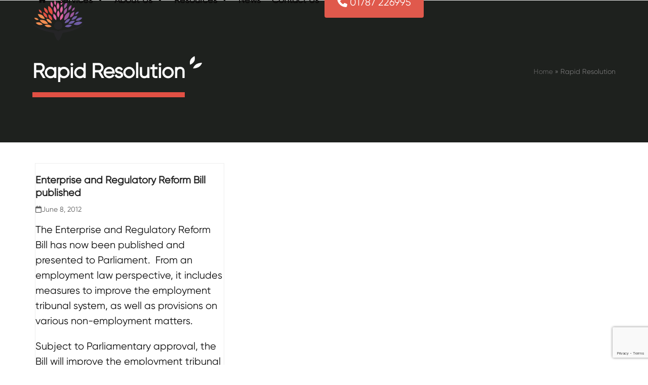

--- FILE ---
content_type: text/html; charset=UTF-8
request_url: https://www.cjam.co.uk/tag/rapid-resolution/
body_size: 43780
content:
<!DOCTYPE html>
<html lang="en-GB" class="wpex-classic-style">
<head>
<meta charset="UTF-8">
<link rel="profile" href="https://gmpg.org/xfn/11">
<meta name='robots' content='index, follow, max-image-preview:large, max-snippet:-1, max-video-preview:-1' />
<script id="cookieyes" type="text/javascript" src="https://cdn-cookieyes.com/client_data/54fd34c40225393b2b3763d0/script.js"></script><meta name="viewport" content="width=device-width, initial-scale=1">

	<!-- This site is optimized with the Yoast SEO plugin v26.7 - https://yoast.com/wordpress/plugins/seo/ -->
	<title>Rapid Resolution Archives - CJAM</title>
	<link rel="canonical" href="https://www.cjam.co.uk/tag/rapid-resolution/" />
	<meta property="og:locale" content="en_GB" />
	<meta property="og:type" content="article" />
	<meta property="og:title" content="Rapid Resolution Archives - CJAM" />
	<meta property="og:url" content="https://www.cjam.co.uk/tag/rapid-resolution/" />
	<meta property="og:site_name" content="CJAM" />
	<meta name="twitter:card" content="summary_large_image" />
	<script type="application/ld+json" class="yoast-schema-graph">{"@context":"https://schema.org","@graph":[{"@type":"CollectionPage","@id":"https://www.cjam.co.uk/tag/rapid-resolution/","url":"https://www.cjam.co.uk/tag/rapid-resolution/","name":"Rapid Resolution Archives - CJAM","isPartOf":{"@id":"https://www.cjam.co.uk/#website"},"breadcrumb":{"@id":"https://www.cjam.co.uk/tag/rapid-resolution/#breadcrumb"},"inLanguage":"en-GB"},{"@type":"BreadcrumbList","@id":"https://www.cjam.co.uk/tag/rapid-resolution/#breadcrumb","itemListElement":[{"@type":"ListItem","position":1,"name":"Home","item":"https://www.cjam.co.uk/"},{"@type":"ListItem","position":2,"name":"Rapid Resolution"}]},{"@type":"WebSite","@id":"https://www.cjam.co.uk/#website","url":"https://www.cjam.co.uk/","name":"CJAM","description":"Membership Management - Association, Marketing Agency","publisher":{"@id":"https://www.cjam.co.uk/#organization"},"potentialAction":[{"@type":"SearchAction","target":{"@type":"EntryPoint","urlTemplate":"https://www.cjam.co.uk/?s={search_term_string}"},"query-input":{"@type":"PropertyValueSpecification","valueRequired":true,"valueName":"search_term_string"}}],"inLanguage":"en-GB"},{"@type":"Organization","@id":"https://www.cjam.co.uk/#organization","name":"CJAM","url":"https://www.cjam.co.uk/","logo":{"@type":"ImageObject","inLanguage":"en-GB","@id":"https://www.cjam.co.uk/#/schema/logo/image/","url":"https://www.cjam.co.uk/wp-content/uploads/2020/04/web-logo.png","contentUrl":"https://www.cjam.co.uk/wp-content/uploads/2020/04/web-logo.png","width":107,"height":80,"caption":"CJAM"},"image":{"@id":"https://www.cjam.co.uk/#/schema/logo/image/"}}]}</script>
	<!-- / Yoast SEO plugin. -->


<link rel='dns-prefetch' href='//www.googletagmanager.com' />
<link rel="alternate" type="application/rss+xml" title="CJAM &raquo; Feed" href="https://www.cjam.co.uk/feed/" />
<link rel="alternate" type="application/rss+xml" title="CJAM &raquo; Comments Feed" href="https://www.cjam.co.uk/comments/feed/" />
<link rel="alternate" type="application/rss+xml" title="CJAM &raquo; Rapid Resolution Tag Feed" href="https://www.cjam.co.uk/tag/rapid-resolution/feed/" />
<style id='wp-img-auto-sizes-contain-inline-css'>
img:is([sizes=auto i],[sizes^="auto," i]){contain-intrinsic-size:3000px 1500px}
/*# sourceURL=wp-img-auto-sizes-contain-inline-css */
</style>
<link rel='stylesheet' id='formidable-css' href='https://www.cjam.co.uk/wp-admin/admin-ajax.php?action=frmpro_css&#038;ver=1218935' media='all' />
<link rel='stylesheet' id='js_composer_front-css' href='https://www.cjam.co.uk/wp-content/plugins/js_composer/assets/css/js_composer.min.css?ver=8.7.2' media='all' />
<link rel='stylesheet' id='contact-form-7-css' href='https://www.cjam.co.uk/wp-content/plugins/contact-form-7/includes/css/styles.css?ver=6.1.4' media='all' />
<link rel='stylesheet' id='ditty-news-ticker-font-css' href='https://www.cjam.co.uk/wp-content/plugins/ditty-news-ticker/legacy/inc/static/libs/fontastic/styles.css?ver=3.1.63' media='all' />
<link rel='stylesheet' id='ditty-news-ticker-css' href='https://www.cjam.co.uk/wp-content/plugins/ditty-news-ticker/legacy/inc/static/css/style.css?ver=3.1.63' media='all' />
<link rel='stylesheet' id='ditty-displays-css' href='https://www.cjam.co.uk/wp-content/plugins/ditty-news-ticker/assets/build/dittyDisplays.css?ver=3.1.63' media='all' />
<link rel='stylesheet' id='ditty-fontawesome-css' href='https://www.cjam.co.uk/wp-content/plugins/ditty-news-ticker/includes/libs/fontawesome-6.4.0/css/all.css?ver=6.4.0' media='' />
<link rel='stylesheet' id='parent-style-css' href='https://www.cjam.co.uk/wp-content/themes/Total/style.css?ver=6.5' media='all' />
<link rel='stylesheet' id='wpex-style-css' href='https://www.cjam.co.uk/wp-content/themes/total-child-theme/style.css?ver=6.5' media='all' />
<link rel='stylesheet' id='wpex-mobile-menu-breakpoint-max-css' href='https://www.cjam.co.uk/wp-content/themes/Total/assets/css/frontend/breakpoints/max.min.css?ver=6.5' media='only screen and (max-width:959px)' />
<link rel='stylesheet' id='wpex-mobile-menu-breakpoint-min-css' href='https://www.cjam.co.uk/wp-content/themes/Total/assets/css/frontend/breakpoints/min.min.css?ver=6.5' media='only screen and (min-width:960px)' />
<link rel='stylesheet' id='vcex-shortcodes-css' href='https://www.cjam.co.uk/wp-content/themes/Total/assets/css/frontend/vcex-shortcodes.min.css?ver=6.5' media='all' />
<link rel='stylesheet' id='wpex-wpbakery-css' href='https://www.cjam.co.uk/wp-content/themes/Total/assets/css/frontend/wpbakery.min.css?ver=6.5' media='all' />
<link rel='stylesheet' id='bsf-Defaults-css' href='https://www.cjam.co.uk/wp-content/uploads/smile_fonts/Defaults/Defaults.css?ver=3.20.2' media='all' />
<script src="https://www.cjam.co.uk/wp-includes/js/jquery/jquery.min.js?ver=3.7.1" id="jquery-core-js"></script>
<script src="https://www.cjam.co.uk/wp-includes/js/jquery/jquery-migrate.min.js?ver=3.4.1" id="jquery-migrate-js"></script>
<script id="wpex-core-js-extra">
var wpex_theme_params = {"selectArrowIcon":"\u003Cspan class=\"wpex-select-arrow__icon wpex-icon--sm wpex-flex wpex-icon\" aria-hidden=\"true\"\u003E\u003Csvg viewBox=\"0 0 24 24\" xmlns=\"http://www.w3.org/2000/svg\"\u003E\u003Crect fill=\"none\" height=\"24\" width=\"24\"/\u003E\u003Cg transform=\"matrix(0, -1, 1, 0, -0.115, 23.885)\"\u003E\u003Cpolygon points=\"17.77,3.77 16,2 6,12 16,22 17.77,20.23 9.54,12\"/\u003E\u003C/g\u003E\u003C/svg\u003E\u003C/span\u003E","customSelects":".widget_categories form,.widget_archive select,.vcex-form-shortcode select","scrollToHash":"1","localScrollFindLinks":"1","localScrollHighlight":"1","localScrollUpdateHash":"1","scrollToHashTimeout":"500","localScrollTargets":"li.local-scroll a, a.local-scroll, .local-scroll-link, .local-scroll-link \u003E a,.sidr-class-local-scroll-link,li.sidr-class-local-scroll \u003E span \u003E a,li.sidr-class-local-scroll \u003E a","scrollToBehavior":"smooth"};
//# sourceURL=wpex-core-js-extra
</script>
<script src="https://www.cjam.co.uk/wp-content/themes/Total/assets/js/frontend/core.min.js?ver=6.5" id="wpex-core-js" defer data-wp-strategy="defer"></script>
<script id="wpex-inline-js-after">
!function(){const e=document.querySelector("html"),t=()=>{const t=window.innerWidth-document.documentElement.clientWidth;t&&e.style.setProperty("--wpex-scrollbar-width",`${t}px`)};t(),window.addEventListener("resize",(()=>{t()}))}();
//# sourceURL=wpex-inline-js-after
</script>
<script id="wpex-sticky-header-js-extra">
var wpex_sticky_header_params = {"breakpoint":"960"};
//# sourceURL=wpex-sticky-header-js-extra
</script>
<script src="https://www.cjam.co.uk/wp-content/themes/Total/assets/js/frontend/sticky/header.min.js?ver=6.5" id="wpex-sticky-header-js" defer data-wp-strategy="defer"></script>
<script id="wpex-mobile-menu-sidr-js-extra">
var wpex_mobile_menu_sidr_params = {"breakpoint":"959","i18n":{"openSubmenu":"Open submenu of %s","closeSubmenu":"Close submenu of %s"},"openSubmenuIcon":"\u003Cspan class=\"wpex-open-submenu__icon wpex-transition-transform wpex-duration-300 wpex-icon\" aria-hidden=\"true\"\u003E\u003Csvg xmlns=\"http://www.w3.org/2000/svg\" viewBox=\"0 0 448 512\"\u003E\u003Cpath d=\"M201.4 342.6c12.5 12.5 32.8 12.5 45.3 0l160-160c12.5-12.5 12.5-32.8 0-45.3s-32.8-12.5-45.3 0L224 274.7 86.6 137.4c-12.5-12.5-32.8-12.5-45.3 0s-12.5 32.8 0 45.3l160 160z\"/\u003E\u003C/svg\u003E\u003C/span\u003E","source":"#mobile-menu-alternative","side":"right","dark_surface":"1","displace":"","aria_label":"Mobile menu","aria_label_close":"Close mobile menu","class":"has-background","speed":"300"};
//# sourceURL=wpex-mobile-menu-sidr-js-extra
</script>
<script src="https://www.cjam.co.uk/wp-content/themes/Total/assets/js/frontend/mobile-menu/sidr.min.js?ver=6.5" id="wpex-mobile-menu-sidr-js" defer data-wp-strategy="defer"></script>
<script></script><link rel="https://api.w.org/" href="https://www.cjam.co.uk/wp-json/" /><link rel="alternate" title="JSON" type="application/json" href="https://www.cjam.co.uk/wp-json/wp/v2/tags/896" /><link rel="EditURI" type="application/rsd+xml" title="RSD" href="https://www.cjam.co.uk/xmlrpc.php?rsd" />

<meta name="generator" content="Site Kit by Google 1.170.0" /><script type="text/javascript">
(function(url){
	if(/(?:Chrome\/26\.0\.1410\.63 Safari\/537\.31|WordfenceTestMonBot)/.test(navigator.userAgent)){ return; }
	var addEvent = function(evt, handler) {
		if (window.addEventListener) {
			document.addEventListener(evt, handler, false);
		} else if (window.attachEvent) {
			document.attachEvent('on' + evt, handler);
		}
	};
	var removeEvent = function(evt, handler) {
		if (window.removeEventListener) {
			document.removeEventListener(evt, handler, false);
		} else if (window.detachEvent) {
			document.detachEvent('on' + evt, handler);
		}
	};
	var evts = 'contextmenu dblclick drag dragend dragenter dragleave dragover dragstart drop keydown keypress keyup mousedown mousemove mouseout mouseover mouseup mousewheel scroll'.split(' ');
	var logHuman = function() {
		if (window.wfLogHumanRan) { return; }
		window.wfLogHumanRan = true;
		var wfscr = document.createElement('script');
		wfscr.type = 'text/javascript';
		wfscr.async = true;
		wfscr.src = url + '&r=' + Math.random();
		(document.getElementsByTagName('head')[0]||document.getElementsByTagName('body')[0]).appendChild(wfscr);
		for (var i = 0; i < evts.length; i++) {
			removeEvent(evts[i], logHuman);
		}
	};
	for (var i = 0; i < evts.length; i++) {
		addEvent(evts[i], logHuman);
	}
})('//www.cjam.co.uk/?wordfence_lh=1&hid=054FB87659773A2902EAB0FF5F77AF1E');
</script><script>document.documentElement.className += " js";</script>
<!-- Google tag (gtag.js) --> <script async src=https://www.googletagmanager.com/gtag/js?id=G-H71DJQMJP9></script> <script> window.dataLayer = window.dataLayer || []; function gtag(){dataLayer.push(arguments);} gtag('js', new Date()); gtag('config', 'G-H71DJQMJP9'); </script><noscript><style>body:not(.content-full-screen) .wpex-vc-row-stretched[data-vc-full-width-init="false"]{visibility:visible;}</style></noscript><link rel="icon" href="https://www.cjam.co.uk/wp-content/uploads/2020/04/CJAM.png" sizes="32x32" />
<link rel="icon" href="https://www.cjam.co.uk/wp-content/uploads/2020/04/CJAM.png" sizes="192x192" />
<link rel="apple-touch-icon" href="https://www.cjam.co.uk/wp-content/uploads/2020/04/CJAM.png" />
<meta name="msapplication-TileImage" content="https://www.cjam.co.uk/wp-content/uploads/2020/04/CJAM.png" />
		<style id="wp-custom-css">
			.service-list .vc_column_container .vc_column-inner .wpb_wrapper{background:#fff;}.service-list .wpb_text_column{background:#fff;padding:20px}.notopen{background-color:blue;}#screen{padding:20px;}/*STAFF*/.staff-social a{clear:both;display:inline;float:left;}.staff-entry-excerpt{max-height:200px;overflow-y:auto;}.staff-social{line-height:14px;}.staff-entry-excerpt::-webkit-scrollbar-thumb{background:#e35044;border-radius:1px;}.staff-entry-excerpt::-webkit-scrollbar-track{/* box-shadow:inset 0 0 5px grey;*/border-radius:10px;}/* width */::-webkit-scrollbar{width:10px;}/* Track */::-webkit-scrollbar-track{background:#f1f1f1;}/* Handle */::-webkit-scrollbar-thumb{background:#e35044;}/* Handle on hover */::-webkit-scrollbar-thumb:hover{background:#555;}/*END STAFF*//*MISCELLANEOUS*/.white-button-link{color:#ffffff;border:solid 2px #fff;padding:11px 15px;border-radius:2px;margin-top:12px;}.page-header.background-image-page-header .page-header-title{color:#343434!important;font-size:3.231em;font-weight:600;}.page-subheading{line-height:80px;margin-top:20px;color:#343434!important;font-size:24px!important;}.page-header-table-cell{text-align:left;padding:0;}label,input{color:#fff;width:100%}.wpb_single_image .vc_box_border.vc_box_border_juicy_pink,.wpb_single_image .vc_box_border_circle.vc_box_border_juicy_pink{background-color:#e265a1;}.wpb_single_image .vc_box_border.vc_box_border_juicy_pink,.wpb_single_image .vc_box_border_circle.vc_box_border_turquise{background-color:#0eb1d2;}.wpb_single_image .vc_box_border.vc_box_border_turquoise,.wpb_single_image .vc_box_border_circle.vc_box_border_turquoise{background-color:#0eb1d2;}/*END MISCELLANEOUS*//*MENU TWEAKS*/.ult-ih-container{margin-bottom:0px!important;padding-bottom:0px;}.menu-item-2240.current-menu-item a{background-color:#9c569c!important;}.menu-item-3974.current-menu-item a{background-color:#e265a1 !important;}.menu-item-3974.current-menu-item a{background-color:#e265a1 !important;}.menu-item-3976.current-menu-item a{background-color:#f18c51 !important;}.menu-item-3954.current-menu-item a{background-color:#e35044 !important;}/* .sub-menu{left:auto!important;right:0!important;}.navbar-style-one{top:31%;}*//*END MENU TWEAKS*//*BRANDING*/.cjam-title{line-height:80px;}.cjam-title::after{position:absolute;color:#000;width:50px;height:50px;display:inline;content:"";background-image:url("https://www.cjam.co.uk/wp-content/uploads/2020/04/leaf.png");background-size:24px 24px;background-repeat:no-repeat;background-position:10px 10px;}.link-inner:hover:after{line-height:80px;position:absolute;color:#000;width:14px;height:14px;display:inline;content:"";background-image:url(https://www.cjam.co.uk/wp-content/uploads/2020/04/leaf.png);background-size:14px 14px;background-repeat:no-repeat;right:-5px;top:8px;margin-right:7px;}.contact .link-inner:hover:after{display:none;}.page-header-title span::after{line-height:80px;position:absolute;color:#000;width:50px;height:50px;display:inline;content:"";background-image:url("https://www.cjam.co.uk/wp-content/uploads/2020/04/leaf.png");background-size:24px 24px;background-repeat:no-repeat;background-position:10px 10px;}.page-header-title span{line-height:80px;font-size:40px!important;border-bottom:10px solid #e25044;padding-bottom:18px;}/*END BRANDING*//*CUSTOM FONT*/.rs-layer{font-family:'Gilroy-Regular'!important;}/*END CUSTOM FONT*//*TOP BAR*/.menu-item-6030{background-color:#6f5ca3;padding:10px;top:-10px;position:relative;}.menu-item-6030 a{color:#ffffff!important;letter-spacing:1px;}.page-header.background-image-page-header .page-subheading{line-height:28px;}/* END TOP BAR*//*MOBILE QUERIES*/@media all and (max-width:800px){.cjam-title{line-height:30px;font-size:30px}.cjam-title::after{line-height:80px;position:absolute;color:#000;width:50px;height:50px;display:inline;content:"";background-image:none;background-size:24px 24px;background-repeat:no-repeat;background-position:10px 10px;}.vc_row.vc_row-flex>.vc_column_container>.vc_column-inner{padding:20px!important;min-height:400px;}.nocolumnimage{display:none!important;}.page-header-title span{line-height:20px;font-size:40px!important;border-bottom:none;}}/*END MOBILE*/		</style>
		<noscript><style> .wpb_animate_when_almost_visible { opacity: 1; }</style></noscript><style data-type="wpex-css" id="wpex-css">/*TYPOGRAPHY*/:root{--wpex-body-font-family:Gilroy-Regular;--wpex-body-font-size:20px;--wpex-body-color:#0a0a0a;--wpex-body-letter-spacing:0px;}.main-navigation-ul .link-inner{font-family:Gilroy-Regular;font-weight:600;font-size:18px;letter-spacing:0px;}.theme-heading{font-family:Gilroy-Black;}h1,.wpex-h1{font-family:Gilroy-Regular;font-size:36px;margin:0 0 0 0px;}h2,.wpex-h2{font-family:Gilroy-Regular;font-size:32px;color:#3d3d3d;margin:0 0 0 0px;}h3,.wpex-h3{font-family:Gilroy-Regular;font-size:26px;margin:0 0 0 0px;}h4,.wpex-h4{margin:10px 0px 12px 0px;}#copyright{font-weight:600;font-size:12px;}#footer-bottom-menu{font-weight:600;font-size:12px;}/*ADVANCED STYLING CSS*/#site-logo .logo-img{max-height:90px;width:auto;}/*CUSTOMIZER STYLING*/:root{--wpex-accent:#e0594c;--wpex-accent-alt:#e0594c;--wpex-site-header-shrink-start-height:80px;--wpex-site-header-shrink-end-height:60px;--wpex-vc-column-inner-margin-bottom:0px;}.page-header.wpex-supports-mods{padding-block-start:100px;padding-block-end:100px;background-color:#1e211e;}.page-header.wpex-supports-mods .page-header-title{color:#ffffff;}:root,.site-boxed.wpex-responsive #wrap{--wpex-container-width:1180px;}#top-bar-wrap{background-color:#f2f2f2;border-color:#6d6d6d;}.wpex-top-bar-sticky{background-color:#f2f2f2;}#top-bar{color:#0a0202;--wpex-text-2:#0a0202;--wpex-text-3:#0a0202;--wpex-text-4:#0a0202;--wpex-link-color:#0a0a0a;}#top-bar-social a.wpex-social-btn-no-style{color:#8224e3;}#top-bar-social a.wpex-social-btn-no-style:hover{color:#565656;}.wpex-sticky-header-holder.is-sticky #site-header{opacity:0.9;}#site-navigation-wrap{--wpex-main-nav-link-color:#0a0909;--wpex-hover-main-nav-link-color:#0a0909;--wpex-active-main-nav-link-color:#0a0909;--wpex-hover-main-nav-link-color:#ffffff;--wpex-active-main-nav-link-color:#ffffff;--wpex-hover-main-nav-link-bg:#1e211e;--wpex-active-main-nav-link-bg:#1e211e;--wpex-dropmenu-bg:#1e211e;--wpex-dropmenu-caret-bg:#1e211e;--wpex-dropmenu-border-color:#1e211e;--wpex-dropmenu-caret-border-color:#1e211e;--wpex-megamenu-divider-color:#1e211e;--wpex-dropmenu-link-color:#ffffff;--wpex-hover-dropmenu-link-color:#252527;}#wpex-mobile-menu-fixed-top,#wpex-mobile-menu-navbar{background:#e35044;}#mobile-menu,#mobile-icons-menu{--wpex-link-color:#e35044;--wpex-hover-link-color:#e35044;--wpex-hover-link-color:#ffffff;}#sidr-main,.sidr-class-dropdown-menu ul{background-color:#e35044;}#sidr-main{color:#ffffff;--wpex-link-color:#ffffff;--wpex-text-2:#ffffff;--wpex-hover-link-color:#0a0a0a;}.staff-social{font-size:16px;}#footer{--wpex-surface-1:#ffffff;background-color:#ffffff;}</style></head>

<body data-rsssl=1 class="archive tag tag-rapid-resolution tag-896 wp-custom-logo wp-embed-responsive wp-theme-Total wp-child-theme-total-child-theme wpex-theme wpex-responsive full-width-main-layout no-composer wpex-live-site wpex-has-primary-bottom-spacing site-full-width content-full-width sidebar-widget-icons hasnt-overlay-header wpex-has-fixed-footer wpex-antialiased has-mobile-menu wpex-mobile-toggle-menu-icon_buttons wpex-no-js wpb-js-composer js-comp-ver-8.7.2 vc_responsive">

	
<a href="#content" class="skip-to-content">Skip to content</a>

	<script src="https://code.jquery.com/jquery-2.1.1.min.js" type="text/javascript"></script>
<script>
$(document).ready(function(){
setInterval(function(){
$("#screen").load(location.href + " #screen")
}, 2000);
});
</script>
	<span data-ls_id="#site_top" tabindex="-1"></span>
	<div id="outer-wrap" class="wpex-overflow-clip">
		
		
		
		<div id="wrap" class="wpex-clr">

			<div id="site-header-sticky-wrapper" class="wpex-sticky-header-holder not-sticky wpex-print-hidden">	<header id="site-header" class="header-one wpex-z-sticky wpex-dropdown-style-minimal-sq wpex-dropdowns-shadow-four fixed-scroll has-sticky-dropshadow dyn-styles wpex-print-hidden wpex-relative wpex-clr">
				<div id="site-header-inner" class="header-one-inner header-padding container wpex-relative wpex-h-100 wpex-py-30 wpex-clr">
<div id="site-logo" class="site-branding header-one-logo logo-padding wpex-flex wpex-items-center wpex-float-left wpex-h-100">
	<div id="site-logo-inner" ><a id="site-logo-link" href="https://www.cjam.co.uk/" rel="home" class="main-logo"><img src="https://www.cjam.co.uk/wp-content/uploads/2020/04/web-logo.png" alt="CJAM" class="logo-img wpex-h-auto wpex-max-w-100 wpex-align-middle" width="107" height="90" data-no-retina data-skip-lazy fetchpriority="high"></a></div>

</div>

<div id="site-navigation-wrap" class="navbar-style-one navbar-fixed-height navbar-allows-inner-bg navbar-fixed-line-height wpex-stretch-megamenus hide-at-mm-breakpoint wpex-clr wpex-print-hidden">
	<nav id="site-navigation" class="navigation main-navigation main-navigation-one wpex-clr" aria-label="Main menu"><ul id="menu-mainmenu" class="main-navigation-ul dropdown-menu wpex-dropdown-menu wpex-dropdown-menu--onhover"><li id="menu-item-6932" class="no-icon-margin menu-item menu-item-type-custom menu-item-object-custom menu-item-6932"><a href="#"><span class="link-inner"><span class="wpex-icon" aria-hidden="true"><svg xmlns="http://www.w3.org/2000/svg" viewBox="0 0 30 32"><path d="M25.143 17.714v8.571q0 0.464-0.339 0.804t-0.804 0.339h-6.857v-6.857h-4.571v6.857h-6.857q-0.464 0-0.804-0.339t-0.339-0.804v-8.571q0-0.018 0.009-0.054t0.009-0.054l10.268-8.464 10.268 8.464q0.018 0.036 0.018 0.107zM29.125 16.482l-1.107 1.321q-0.143 0.161-0.375 0.196h-0.054q-0.232 0-0.375-0.125l-12.357-10.304-12.357 10.304q-0.214 0.143-0.429 0.125-0.232-0.036-0.375-0.196l-1.107-1.321q-0.143-0.179-0.125-0.42t0.196-0.384l12.839-10.696q0.571-0.464 1.357-0.464t1.357 0.464l4.357 3.643v-3.482q0-0.25 0.161-0.411t0.411-0.161h3.429q0.25 0 0.411 0.161t0.161 0.411v7.286l3.911 3.25q0.179 0.143 0.196 0.384t-0.125 0.42z"></path></svg></span></span></a></li>
<li id="menu-item-6931" class="menu-item menu-item-type-custom menu-item-object-custom menu-item-has-children menu-item-6931 dropdown"><a href="#"><span class="link-inner">Services <span class="nav-arrow top-level"><span class="nav-arrow__icon wpex-icon wpex-icon--xs" aria-hidden="true"><svg xmlns="http://www.w3.org/2000/svg" viewBox="0 0 448 512"><path d="M201.4 342.6c12.5 12.5 32.8 12.5 45.3 0l160-160c12.5-12.5 12.5-32.8 0-45.3s-32.8-12.5-45.3 0L224 274.7 86.6 137.4c-12.5-12.5-32.8-12.5-45.3 0s-12.5 32.8 0 45.3l160 160z"/></svg></span></span></span></a>
<ul class="sub-menu">
	<li id="menu-item-3954" class="menu-item menu-item-type-post_type menu-item-object-page menu-item-3954"><a href="https://www.cjam.co.uk/services/membership-management/"><span class="link-inner">Membership Management</span></a></li>
	<li id="menu-item-6968" class="menu-item menu-item-type-post_type menu-item-object-page menu-item-6968"><a href="https://www.cjam.co.uk/services/financial-management/"><span class="link-inner">Financial Management</span></a></li>
	<li id="menu-item-3974" class="menu-item menu-item-type-post_type menu-item-object-page menu-item-3974"><a href="https://www.cjam.co.uk/services/marketing-services/"><span class="link-inner">Marketing</span></a></li>
	<li id="menu-item-3976" class="menu-item menu-item-type-post_type menu-item-object-page menu-item-3976"><a href="https://www.cjam.co.uk/services/events/"><span class="link-inner">Events</span></a></li>
	<li id="menu-item-6548" class="menu-item menu-item-type-post_type menu-item-object-page menu-item-6548"><a href="https://www.cjam.co.uk/services/association-web-design-and-development/"><span class="link-inner">Website Development</span></a></li>
	<li id="menu-item-6798" class="menu-item menu-item-type-post_type menu-item-object-page menu-item-6798"><a href="https://www.cjam.co.uk/services/governance/"><span class="link-inner">Governance</span></a></li>
</ul>
</li>
<li id="menu-item-6939" class="nav-no-click menu-item menu-item-type-custom menu-item-object-custom menu-item-has-children menu-item-6939 dropdown"><a href="#"><span class="link-inner">About Us <span class="nav-arrow top-level"><span class="nav-arrow__icon wpex-icon wpex-icon--xs" aria-hidden="true"><svg xmlns="http://www.w3.org/2000/svg" viewBox="0 0 448 512"><path d="M201.4 342.6c12.5 12.5 32.8 12.5 45.3 0l160-160c12.5-12.5 12.5-32.8 0-45.3s-32.8-12.5-45.3 0L224 274.7 86.6 137.4c-12.5-12.5-32.8-12.5-45.3 0s-12.5 32.8 0 45.3l160 160z"/></svg></span></span></span></a>
<ul class="sub-menu">
	<li id="menu-item-7123" class="menu-item menu-item-type-post_type menu-item-object-page menu-item-7123"><a href="https://www.cjam.co.uk/cjam-recap-of-events-for-2024/"><span class="link-inner">CJAM Recap of Events for 2024</span></a></li>
	<li id="menu-item-2343" class="menu-item menu-item-type-post_type menu-item-object-page menu-item-2343"><a href="https://www.cjam.co.uk/about/"><span class="link-inner">Who We Are</span></a></li>
	<li id="menu-item-6189" class="menu-item menu-item-type-post_type menu-item-object-page menu-item-6189"><a href="https://www.cjam.co.uk/about/our-work/"><span class="link-inner">Our Work</span></a></li>
	<li id="menu-item-2685" class="menu-item menu-item-type-post_type menu-item-object-page menu-item-2685"><a href="https://www.cjam.co.uk/careers/"><span class="link-inner">Careers</span></a></li>
	<li id="menu-item-4477" class="menu-item menu-item-type-post_type menu-item-object-page menu-item-4477"><a href="https://www.cjam.co.uk/corporate-social-responsibility/"><span class="link-inner">Corporate Social Responsibility</span></a></li>
</ul>
</li>
<li id="menu-item-6940" class="menu-item menu-item-type-custom menu-item-object-custom menu-item-has-children menu-item-6940 dropdown"><a href="#"><span class="link-inner">Resources <span class="nav-arrow top-level"><span class="nav-arrow__icon wpex-icon wpex-icon--xs" aria-hidden="true"><svg xmlns="http://www.w3.org/2000/svg" viewBox="0 0 448 512"><path d="M201.4 342.6c12.5 12.5 32.8 12.5 45.3 0l160-160c12.5-12.5 12.5-32.8 0-45.3s-32.8-12.5-45.3 0L224 274.7 86.6 137.4c-12.5-12.5-32.8-12.5-45.3 0s-12.5 32.8 0 45.3l160 160z"/></svg></span></span></span></a>
<ul class="sub-menu">
	<li id="menu-item-4074" class="menu-item menu-item-type-post_type menu-item-object-page menu-item-4074"><a href="https://www.cjam.co.uk/resources/"><span class="link-inner">Knowledge Centre</span></a></li>
	<li id="menu-item-5686" class="menu-item menu-item-type-post_type menu-item-object-page menu-item-5686"><a href="https://www.cjam.co.uk/support-hub/"><span class="link-inner"><strong>Support Hub</strong></span></a></li>
</ul>
</li>
<li id="menu-item-2092" class="menu-item menu-item-type-post_type menu-item-object-page menu-item-2092"><a href="https://www.cjam.co.uk/blog/"><span class="link-inner">News</span></a></li>
<li id="menu-item-6934" class="menu-item menu-item-type-post_type menu-item-object-page menu-item-6934"><a href="https://www.cjam.co.uk/contact-us/"><span class="link-inner">Contact Us</span></a></li>
<li id="menu-item-6935" class="contact no-icon-margin menu-button menu-item menu-item-type-custom menu-item-object-custom menu-item-6935"><a href="tel:01787226995"><span class="link-inner"><span class="wpex-icon" aria-hidden="true"><svg xmlns="http://www.w3.org/2000/svg" viewBox="0 0 512 512"><path d="M164.9 24.6c-7.7-18.6-28-28.5-47.4-23.2l-88 24C12.1 30.2 0 46 0 64C0 311.4 200.6 512 448 512c18 0 33.8-12.1 38.6-29.5l24-88c5.3-19.4-4.6-39.7-23.2-47.4l-96-40c-16.3-6.8-35.2-2.1-46.3 11.6L304.7 368C234.3 334.7 177.3 277.7 144 207.3L193.3 167c13.7-11.2 18.4-30 11.6-46.3l-40-96z"/></svg></span> 01787 226995</span></a></li>
</ul></nav>
</div>


<div id="mobile-menu" class="wpex-mobile-menu-toggle show-at-mm-breakpoint wpex-flex wpex-items-center wpex-absolute wpex-top-50 -wpex-translate-y-50 wpex-right-0">
	<div class="wpex-inline-flex wpex-items-center"><a href="#" class="mobile-menu-toggle" role="button" aria-expanded="false"><span class="mobile-menu-toggle__icon wpex-flex"><span class="wpex-hamburger-icon wpex-hamburger-icon--inactive wpex-hamburger-icon--animate" aria-hidden="true"><span></span></span></span><span class="screen-reader-text" data-open-text>Open mobile menu</span><span class="screen-reader-text" data-open-text>Close mobile menu</span></a></div>
</div>

</div>
			</header>
</div>
			
			<main id="main" class="site-main wpex-clr">

				
<header class="page-header has-aside default-page-header wpex-relative wpex-mb-40 wpex-surface-2 wpex-py-20 wpex-border-t wpex-border-b wpex-border-solid wpex-border-surface-3 wpex-text-2 wpex-supports-mods">

	
	<div class="page-header-inner container wpex-md-flex wpex-md-flex-wrap wpex-md-items-center wpex-md-justify-between">
<div class="page-header-content wpex-md-mr-15">

<h1 class="page-header-title wpex-block wpex-m-0 wpex-text-2xl">

	<span>Rapid Resolution</span>

</h1>

</div>
<div class="page-header-aside wpex-md-text-right"><nav class="site-breadcrumbs position-page_header_aside wpex-text-4 wpex-text-sm" aria-label="You are here:"><span class="breadcrumb-trail"><span><span><a href="https://www.cjam.co.uk/">Home</a></span> &raquo; <span class="breadcrumb_last" aria-current="page">Rapid Resolution</span></span></span></nav></div></div>

	
</header>


<div id="content-wrap"  class="container wpex-clr">

	
	<div id="primary" class="content-area wpex-clr">

		
		<div id="content" class="site-content wpex-clr">

			
			
<div id="blog-entries" class="entries wpex-row wpex-masonry-grid blog-masonry-grid gap-10 wpex-clr">
<article id="post-645" class="blog-entry wpex-masonry-col col span_1_of_3 col-1 grid-entry-style wpex-relative wpex-clr post-645 post type-post status-publish format-standard hentry category-cjam-news category-uncategorized tag-association-management tag-business tag-employment tag-law tag-member-services tag-membership-administration tag-parliament tag-rapid-resolution tag-red-tape-challenge-houses-of-parliament tag-sme tag-the-enterprise-and-regulatory-reform-bill entry no-media">

	
		<div class="blog-entry-inner entry-inner wpex-last-mb-0 wpex-px-20 wpex-pb-20 wpex-border wpex-border-solid wpex-border-main">
<header class="blog-entry-header entry-header wpex-mt-20 wpex-mb-10">
		<h2 class="blog-entry-title entry-title wpex-m-0 wpex-text-lg"><a href="https://www.cjam.co.uk/2012/06/enterprise-and-regulatory-reform-bill-published/">Enterprise and Regulatory Reform Bill published</a></h2>
</header>
<ul class="blog-entry-meta entry-meta meta wpex-text-sm wpex-text-3 wpex-last-mr-0 wpex-mb-15">    <li class="meta-date"><span class="meta-icon wpex-icon" aria-hidden="true"><svg xmlns="http://www.w3.org/2000/svg" viewBox="0 0 448 512"><path d="M152 24c0-13.3-10.7-24-24-24s-24 10.7-24 24V64H64C28.7 64 0 92.7 0 128v16 48V448c0 35.3 28.7 64 64 64H384c35.3 0 64-28.7 64-64V192 144 128c0-35.3-28.7-64-64-64H344V24c0-13.3-10.7-24-24-24s-24 10.7-24 24V64H152V24zM48 192H400V448c0 8.8-7.2 16-16 16H64c-8.8 0-16-7.2-16-16V192z"/></svg></span><time class="updated" datetime="2012-06-08">June 8, 2012</time></li>
</ul>

<div class="blog-entry-excerpt entry-excerpt wpex-text-pretty wpex-my-15 wpex-last-mb-0 wpex-clr"><p>The Enterprise and Regulatory Reform Bill has now been published and presented to Parliament.  From  an employment law perspective, it includes measures to improve the  employment tribunal system, as well as provisions on various  non-employment matters.</p>
<p>Subject to Parliamentary approval, the Bill will improve the employment tribunal system by encouraging parties to come together to settle their dispute before an employment tribunal claim is lodged, through ACAS early conciliation and greater use of settlement agreements.  It will also make the determination of less complex disputes quicker  and cheaper for employers and employees alike, through a new ‘Rapid Resolution’ scheme.  Taking  away the fear of employment tribunals will, according to the  Government, give business more confidence to take on new staff.</p>
</div>

<div class="blog-entry-readmore entry-readmore-wrap wpex-my-15 wpex-clr"><a href="https://www.cjam.co.uk/2012/06/enterprise-and-regulatory-reform-bill-published/" aria-label="Read more about Enterprise and Regulatory Reform Bill published" class="theme-button">Read more</a></div></div>

		
	
</article>

</div>
			
		</div>

	
	</div>

	
</div>


			
		</main>

		
		


	
		<footer id="footer" class="site-footer wpex-surface-dark wpex-link-decoration-vars-none wpex-print-hidden">

			
			<div id="footer-inner" class="site-footer-inner container wpex-pt-40 wpex-clr">
<div id="footer-widgets" class="wpex-row wpex-clr gap-30">
		<div class="footer-box span_1_of_2 col col-1"><div id="media_image-3" class="footer-widget widget wpex-pb-40 wpex-clr widget_media_image"><img width="800" height="114" src="https://www.cjam.co.uk/wp-content/uploads/2021/04/footer-logo.png" class="image wp-image-6756  attachment-full size-full" alt="" style="max-width: 100%; height: auto;" decoding="async" loading="lazy" srcset="https://www.cjam.co.uk/wp-content/uploads/2021/04/footer-logo.png 800w, https://www.cjam.co.uk/wp-content/uploads/2021/04/footer-logo-300x43.png 300w, https://www.cjam.co.uk/wp-content/uploads/2021/04/footer-logo-768x109.png 768w" sizes="auto, (max-width: 800px) 100vw, 800px" /></div></div>

	
		<div class="footer-box span_1_of_2 col col-2"><div id="media_image-2" class="footer-widget widget wpex-pb-40 wpex-clr widget_media_image"><img width="80" height="95" src="https://www.cjam.co.uk/wp-content/uploads/2025/12/Recognised-Supplier-SM-254x300.png" class="image wp-image-7200  attachment-80x95 size-80x95" alt="" style="max-width: 100%; height: auto;" decoding="async" loading="lazy" srcset="https://www.cjam.co.uk/wp-content/uploads/2025/12/Recognised-Supplier-SM-254x300.png 254w, https://www.cjam.co.uk/wp-content/uploads/2025/12/Recognised-Supplier-SM.png 423w" sizes="auto, (max-width: 80px) 100vw, 80px" /></div></div>

	</div>
</div>

			
		</footer>

	




	<div id="footer-bottom" class="wpex-py-20 wpex-text-sm wpex-surface-dark wpex-bg-gray-900 wpex-text-center wpex-md-text-left wpex-print-hidden">

		
		<div id="footer-bottom-inner" class="container"><div class="footer-bottom-flex wpex-flex wpex-flex-col wpex-gap-10 wpex-md-flex-row wpex-md-justify-between wpex-md-items-center">

<div id="copyright" class="wpex-last-mb-0">© CJAM Ltd 2026, Peershaws, Berewyk Hall Court, White Colne, Essex, CO6 2QB Company No: 7242388
</div>

<nav id="footer-bottom-menu"  aria-label="Footer menu"><div class="menu-footer-menu-container"><ul id="menu-footer-menu" class="menu wpex-flex wpex-flex-wrap wpex-gap-x-20 wpex-gap-y-5 wpex-m-0 wpex-list-none wpex-justify-center wpex-md-justify-end"><li id="menu-item-2883" class="menu-item menu-item-type-post_type menu-item-object-page menu-item-2883"><a href="https://www.cjam.co.uk/legal-disclaimer/">Legal Disclaimer</a></li>
<li id="menu-item-2884" class="menu-item menu-item-type-post_type menu-item-object-page menu-item-2884"><a href="https://www.cjam.co.uk/privacy/">Privacy</a></li>
<li id="menu-item-2885" class="menu-item menu-item-type-post_type menu-item-object-page menu-item-2885"><a href="https://www.cjam.co.uk/cookie-policy/">Cookie Policy</a></li>
<li id="menu-item-1618" class="menu-item menu-item-type-custom menu-item-object-custom menu-item-1618"><a href="https://www.cjam.co.uk/sitemap_index.xml">Sitemap</a></li>
<li id="menu-item-2886" class="menu-item menu-item-type-post_type menu-item-object-page menu-item-2886"><a href="https://www.cjam.co.uk/careers/">Careers</a></li>
<li id="menu-item-5543" class="menu-item menu-item-type-post_type menu-item-object-page menu-item-5543"><a href="https://www.cjam.co.uk/cookie-policy-uk/">Cookie policy (UK)</a></li>
</ul></div></nav>
</div></div>

		
	</div>



	</div>

	
	
</div>


<div id="mobile-menu-alternative" class="wpex-hidden"><ul id="menu-mobile-menu" class="dropdown-menu"><li id="menu-item-6306" class="menu-item menu-item-type-post_type menu-item-object-page menu-item-home menu-item-6306"><a href="https://www.cjam.co.uk/"><span class="link-inner">Home</span></a></li>
<li id="menu-item-6338" class="menu-item menu-item-type-custom menu-item-object-custom menu-item-has-children menu-item-6338"><a href="#"><span class="link-inner">Services</span></a>
<ul class="sub-menu">
	<li id="menu-item-6331" class="menu-item menu-item-type-post_type menu-item-object-page menu-item-6331"><a href="https://www.cjam.co.uk/services/membership-management/"><span class="link-inner">Membership Management</span></a></li>
	<li id="menu-item-6329" class="menu-item menu-item-type-post_type menu-item-object-page menu-item-6329"><a href="https://www.cjam.co.uk/services/financial-management/"><span class="link-inner">Financial Management</span></a></li>
	<li id="menu-item-6330" class="menu-item menu-item-type-post_type menu-item-object-page menu-item-6330"><a href="https://www.cjam.co.uk/services/marketing-services/"><span class="link-inner">Marketing and PR</span></a></li>
	<li id="menu-item-6328" class="menu-item menu-item-type-post_type menu-item-object-page menu-item-6328"><a href="https://www.cjam.co.uk/services/events/"><span class="link-inner">Events</span></a></li>
</ul>
</li>
<li id="menu-item-6308" class="menu-item menu-item-type-post_type menu-item-object-page menu-item-6308"><a href="https://www.cjam.co.uk/about/our-work/"><span class="link-inner">Our Work</span></a></li>
<li id="menu-item-6339" class="menu-item menu-item-type-custom menu-item-object-custom menu-item-has-children menu-item-6339"><a href="#"><span class="link-inner">Who We Are</span></a>
<ul class="sub-menu">
	<li id="menu-item-6307" class="menu-item menu-item-type-post_type menu-item-object-page menu-item-6307"><a href="https://www.cjam.co.uk/about/"><span class="link-inner">About Us</span></a></li>
	<li id="menu-item-6316" class="menu-item menu-item-type-post_type menu-item-object-page menu-item-6316"><a href="https://www.cjam.co.uk/careers/"><span class="link-inner">Careers</span></a></li>
	<li id="menu-item-6319" class="menu-item menu-item-type-post_type menu-item-object-page menu-item-6319"><a href="https://www.cjam.co.uk/corporate-social-responsibility/"><span class="link-inner">Corporate Social Responsibility</span></a></li>
</ul>
</li>
<li id="menu-item-6340" class="menu-item menu-item-type-custom menu-item-object-custom menu-item-has-children menu-item-6340"><a href="#"><span class="link-inner">More</span></a>
<ul class="sub-menu">
	<li id="menu-item-6324" class="menu-item menu-item-type-post_type menu-item-object-page menu-item-6324"><a href="https://www.cjam.co.uk/blog/"><span class="link-inner">News</span></a></li>
	<li id="menu-item-6332" class="menu-item menu-item-type-post_type menu-item-object-page menu-item-6332"><a href="https://www.cjam.co.uk/support-hub/"><span class="link-inner">Support Hub</span></a></li>
	<li id="menu-item-6320" class="menu-item menu-item-type-post_type menu-item-object-page menu-item-6320"><a href="https://www.cjam.co.uk/resources/"><span class="link-inner">Knowledge Centre</span></a></li>
</ul>
</li>
<li id="menu-item-6337" class="menu-item menu-item-type-post_type menu-item-object-page menu-item-6337"><a href="https://www.cjam.co.uk/contact-us/"><span class="link-inner">Contact Us</span></a></li>
</ul></div>

<a href="#top" id="site-scroll-top" class="wpex-z-popover wpex-flex wpex-items-center wpex-justify-center wpex-fixed wpex-rounded-full wpex-text-center wpex-box-content wpex-transition-all wpex-duration-200 wpex-bottom-0 wpex-right-0 wpex-mr-25 wpex-mb-25 wpex-no-underline wpex-print-hidden wpex-surface-2 wpex-text-4 wpex-hover-bg-accent wpex-invisible wpex-opacity-0"><span class="wpex-flex wpex-icon" aria-hidden="true"><svg xmlns="http://www.w3.org/2000/svg" viewBox="0 0 512 512"><path d="M233.4 105.4c12.5-12.5 32.8-12.5 45.3 0l192 192c12.5 12.5 12.5 32.8 0 45.3s-32.8 12.5-45.3 0L256 173.3 86.6 342.6c-12.5 12.5-32.8 12.5-45.3 0s-12.5-32.8 0-45.3l192-192z"/></svg></span><span class="screen-reader-text">Back To Top</span></a>


<template id="wpex-template-sidr-mobile-menu-top">		<div class="wpex-mobile-menu__top wpex-p-20 wpex-gap-15 wpex-flex wpex-justify-between">
						<a href="#" role="button" class="wpex-mobile-menu__close wpex-inline-flex wpex-no-underline" aria-label="Close mobile menu"><span class="wpex-mobile-menu__close-icon wpex-flex wpex-icon wpex-icon--xl" aria-hidden="true"><svg xmlns="http://www.w3.org/2000/svg" viewBox="0 0 24 24"><path d="M0 0h24v24H0V0z" fill="none"/><path d="M19 6.41L17.59 5 12 10.59 6.41 5 5 6.41 10.59 12 5 17.59 6.41 19 12 13.41 17.59 19 19 17.59 13.41 12 19 6.41z"/></svg></span></a>
		</div>
		</template>

<div class="wpex-sidr-overlay wpex-fixed wpex-inset-0 wpex-hidden wpex-z-backdrop wpex-bg-backdrop"></div>

<script type="speculationrules">
{"prefetch":[{"source":"document","where":{"and":[{"href_matches":"/*"},{"not":{"href_matches":["/wp-*.php","/wp-admin/*","/wp-content/uploads/*","/wp-content/*","/wp-content/plugins/*","/wp-content/themes/total-child-theme/*","/wp-content/themes/Total/*","/*\\?(.+)"]}},{"not":{"selector_matches":"a[rel~=\"nofollow\"]"}},{"not":{"selector_matches":".no-prefetch, .no-prefetch a"}}]},"eagerness":"conservative"}]}
</script>
<script src="https://www.cjam.co.uk/wp-includes/js/dist/hooks.min.js?ver=dd5603f07f9220ed27f1" id="wp-hooks-js"></script>
<script src="https://www.cjam.co.uk/wp-includes/js/dist/i18n.min.js?ver=c26c3dc7bed366793375" id="wp-i18n-js"></script>
<script id="wp-i18n-js-after">
wp.i18n.setLocaleData( { 'text direction\u0004ltr': [ 'ltr' ] } );
//# sourceURL=wp-i18n-js-after
</script>
<script src="https://www.cjam.co.uk/wp-content/plugins/contact-form-7/includes/swv/js/index.js?ver=6.1.4" id="swv-js"></script>
<script id="contact-form-7-js-before">
var wpcf7 = {
    "api": {
        "root": "https:\/\/www.cjam.co.uk\/wp-json\/",
        "namespace": "contact-form-7\/v1"
    }
};
//# sourceURL=contact-form-7-js-before
</script>
<script src="https://www.cjam.co.uk/wp-content/plugins/contact-form-7/includes/js/index.js?ver=6.1.4" id="contact-form-7-js"></script>
<script src="https://www.cjam.co.uk/wp-content/plugins/ditty-news-ticker/legacy/inc/static/js/swiped-events.min.js?ver=1.1.4" id="swiped-events-js"></script>
<script src="https://www.cjam.co.uk/wp-includes/js/imagesloaded.min.js?ver=5.0.0" id="imagesloaded-js"></script>
<script src="https://www.cjam.co.uk/wp-includes/js/jquery/ui/effect.min.js?ver=1.13.3" id="jquery-effects-core-js"></script>
<script id="ditty-news-ticker-js-extra">
var mtphr_dnt_vars = {"is_rtl":""};
//# sourceURL=ditty-news-ticker-js-extra
</script>
<script src="https://www.cjam.co.uk/wp-content/plugins/ditty-news-ticker/legacy/inc/static/js/ditty-news-ticker.js?ver=3.1.63" id="ditty-news-ticker-js"></script>
<script src="https://www.google.com/recaptcha/api.js?render=6Lf_PIAUAAAAAO7YIy2Nlrq-J2jNyIPQFmiBacaQ&amp;ver=3.0" id="google-recaptcha-js"></script>
<script src="https://www.cjam.co.uk/wp-includes/js/dist/vendor/wp-polyfill.min.js?ver=3.15.0" id="wp-polyfill-js"></script>
<script id="wpcf7-recaptcha-js-before">
var wpcf7_recaptcha = {
    "sitekey": "6Lf_PIAUAAAAAO7YIy2Nlrq-J2jNyIPQFmiBacaQ",
    "actions": {
        "homepage": "homepage",
        "contactform": "contactform"
    }
};
//# sourceURL=wpcf7-recaptcha-js-before
</script>
<script src="https://www.cjam.co.uk/wp-content/plugins/contact-form-7/modules/recaptcha/index.js?ver=6.1.4" id="wpcf7-recaptcha-js"></script>
<script src="https://www.cjam.co.uk/wp-content/themes/Total/assets/js/vendor/isotope.pkgd.min.js?ver=3.0.6" id="isotope-js"></script>
<script id="wpex-isotope-js-extra">
var wpex_isotope_params = {"transformsEnabled":"1","isOriginLeft":"1","transitionDuration":"0.4s","layoutMode":"masonry","masonry":{"horizontalOrder":true}};
//# sourceURL=wpex-isotope-js-extra
</script>
<script src="https://www.cjam.co.uk/wp-content/themes/Total/assets/js/frontend/isotope.min.js?ver=6.5" id="wpex-isotope-js"></script>
<script></script>
</body>
</html>


--- FILE ---
content_type: text/html; charset=utf-8
request_url: https://www.google.com/recaptcha/api2/anchor?ar=1&k=6Lf_PIAUAAAAAO7YIy2Nlrq-J2jNyIPQFmiBacaQ&co=aHR0cHM6Ly93d3cuY2phbS5jby51azo0NDM.&hl=en&v=PoyoqOPhxBO7pBk68S4YbpHZ&size=invisible&anchor-ms=20000&execute-ms=30000&cb=b57i31uma5dm
body_size: 48638
content:
<!DOCTYPE HTML><html dir="ltr" lang="en"><head><meta http-equiv="Content-Type" content="text/html; charset=UTF-8">
<meta http-equiv="X-UA-Compatible" content="IE=edge">
<title>reCAPTCHA</title>
<style type="text/css">
/* cyrillic-ext */
@font-face {
  font-family: 'Roboto';
  font-style: normal;
  font-weight: 400;
  font-stretch: 100%;
  src: url(//fonts.gstatic.com/s/roboto/v48/KFO7CnqEu92Fr1ME7kSn66aGLdTylUAMa3GUBHMdazTgWw.woff2) format('woff2');
  unicode-range: U+0460-052F, U+1C80-1C8A, U+20B4, U+2DE0-2DFF, U+A640-A69F, U+FE2E-FE2F;
}
/* cyrillic */
@font-face {
  font-family: 'Roboto';
  font-style: normal;
  font-weight: 400;
  font-stretch: 100%;
  src: url(//fonts.gstatic.com/s/roboto/v48/KFO7CnqEu92Fr1ME7kSn66aGLdTylUAMa3iUBHMdazTgWw.woff2) format('woff2');
  unicode-range: U+0301, U+0400-045F, U+0490-0491, U+04B0-04B1, U+2116;
}
/* greek-ext */
@font-face {
  font-family: 'Roboto';
  font-style: normal;
  font-weight: 400;
  font-stretch: 100%;
  src: url(//fonts.gstatic.com/s/roboto/v48/KFO7CnqEu92Fr1ME7kSn66aGLdTylUAMa3CUBHMdazTgWw.woff2) format('woff2');
  unicode-range: U+1F00-1FFF;
}
/* greek */
@font-face {
  font-family: 'Roboto';
  font-style: normal;
  font-weight: 400;
  font-stretch: 100%;
  src: url(//fonts.gstatic.com/s/roboto/v48/KFO7CnqEu92Fr1ME7kSn66aGLdTylUAMa3-UBHMdazTgWw.woff2) format('woff2');
  unicode-range: U+0370-0377, U+037A-037F, U+0384-038A, U+038C, U+038E-03A1, U+03A3-03FF;
}
/* math */
@font-face {
  font-family: 'Roboto';
  font-style: normal;
  font-weight: 400;
  font-stretch: 100%;
  src: url(//fonts.gstatic.com/s/roboto/v48/KFO7CnqEu92Fr1ME7kSn66aGLdTylUAMawCUBHMdazTgWw.woff2) format('woff2');
  unicode-range: U+0302-0303, U+0305, U+0307-0308, U+0310, U+0312, U+0315, U+031A, U+0326-0327, U+032C, U+032F-0330, U+0332-0333, U+0338, U+033A, U+0346, U+034D, U+0391-03A1, U+03A3-03A9, U+03B1-03C9, U+03D1, U+03D5-03D6, U+03F0-03F1, U+03F4-03F5, U+2016-2017, U+2034-2038, U+203C, U+2040, U+2043, U+2047, U+2050, U+2057, U+205F, U+2070-2071, U+2074-208E, U+2090-209C, U+20D0-20DC, U+20E1, U+20E5-20EF, U+2100-2112, U+2114-2115, U+2117-2121, U+2123-214F, U+2190, U+2192, U+2194-21AE, U+21B0-21E5, U+21F1-21F2, U+21F4-2211, U+2213-2214, U+2216-22FF, U+2308-230B, U+2310, U+2319, U+231C-2321, U+2336-237A, U+237C, U+2395, U+239B-23B7, U+23D0, U+23DC-23E1, U+2474-2475, U+25AF, U+25B3, U+25B7, U+25BD, U+25C1, U+25CA, U+25CC, U+25FB, U+266D-266F, U+27C0-27FF, U+2900-2AFF, U+2B0E-2B11, U+2B30-2B4C, U+2BFE, U+3030, U+FF5B, U+FF5D, U+1D400-1D7FF, U+1EE00-1EEFF;
}
/* symbols */
@font-face {
  font-family: 'Roboto';
  font-style: normal;
  font-weight: 400;
  font-stretch: 100%;
  src: url(//fonts.gstatic.com/s/roboto/v48/KFO7CnqEu92Fr1ME7kSn66aGLdTylUAMaxKUBHMdazTgWw.woff2) format('woff2');
  unicode-range: U+0001-000C, U+000E-001F, U+007F-009F, U+20DD-20E0, U+20E2-20E4, U+2150-218F, U+2190, U+2192, U+2194-2199, U+21AF, U+21E6-21F0, U+21F3, U+2218-2219, U+2299, U+22C4-22C6, U+2300-243F, U+2440-244A, U+2460-24FF, U+25A0-27BF, U+2800-28FF, U+2921-2922, U+2981, U+29BF, U+29EB, U+2B00-2BFF, U+4DC0-4DFF, U+FFF9-FFFB, U+10140-1018E, U+10190-1019C, U+101A0, U+101D0-101FD, U+102E0-102FB, U+10E60-10E7E, U+1D2C0-1D2D3, U+1D2E0-1D37F, U+1F000-1F0FF, U+1F100-1F1AD, U+1F1E6-1F1FF, U+1F30D-1F30F, U+1F315, U+1F31C, U+1F31E, U+1F320-1F32C, U+1F336, U+1F378, U+1F37D, U+1F382, U+1F393-1F39F, U+1F3A7-1F3A8, U+1F3AC-1F3AF, U+1F3C2, U+1F3C4-1F3C6, U+1F3CA-1F3CE, U+1F3D4-1F3E0, U+1F3ED, U+1F3F1-1F3F3, U+1F3F5-1F3F7, U+1F408, U+1F415, U+1F41F, U+1F426, U+1F43F, U+1F441-1F442, U+1F444, U+1F446-1F449, U+1F44C-1F44E, U+1F453, U+1F46A, U+1F47D, U+1F4A3, U+1F4B0, U+1F4B3, U+1F4B9, U+1F4BB, U+1F4BF, U+1F4C8-1F4CB, U+1F4D6, U+1F4DA, U+1F4DF, U+1F4E3-1F4E6, U+1F4EA-1F4ED, U+1F4F7, U+1F4F9-1F4FB, U+1F4FD-1F4FE, U+1F503, U+1F507-1F50B, U+1F50D, U+1F512-1F513, U+1F53E-1F54A, U+1F54F-1F5FA, U+1F610, U+1F650-1F67F, U+1F687, U+1F68D, U+1F691, U+1F694, U+1F698, U+1F6AD, U+1F6B2, U+1F6B9-1F6BA, U+1F6BC, U+1F6C6-1F6CF, U+1F6D3-1F6D7, U+1F6E0-1F6EA, U+1F6F0-1F6F3, U+1F6F7-1F6FC, U+1F700-1F7FF, U+1F800-1F80B, U+1F810-1F847, U+1F850-1F859, U+1F860-1F887, U+1F890-1F8AD, U+1F8B0-1F8BB, U+1F8C0-1F8C1, U+1F900-1F90B, U+1F93B, U+1F946, U+1F984, U+1F996, U+1F9E9, U+1FA00-1FA6F, U+1FA70-1FA7C, U+1FA80-1FA89, U+1FA8F-1FAC6, U+1FACE-1FADC, U+1FADF-1FAE9, U+1FAF0-1FAF8, U+1FB00-1FBFF;
}
/* vietnamese */
@font-face {
  font-family: 'Roboto';
  font-style: normal;
  font-weight: 400;
  font-stretch: 100%;
  src: url(//fonts.gstatic.com/s/roboto/v48/KFO7CnqEu92Fr1ME7kSn66aGLdTylUAMa3OUBHMdazTgWw.woff2) format('woff2');
  unicode-range: U+0102-0103, U+0110-0111, U+0128-0129, U+0168-0169, U+01A0-01A1, U+01AF-01B0, U+0300-0301, U+0303-0304, U+0308-0309, U+0323, U+0329, U+1EA0-1EF9, U+20AB;
}
/* latin-ext */
@font-face {
  font-family: 'Roboto';
  font-style: normal;
  font-weight: 400;
  font-stretch: 100%;
  src: url(//fonts.gstatic.com/s/roboto/v48/KFO7CnqEu92Fr1ME7kSn66aGLdTylUAMa3KUBHMdazTgWw.woff2) format('woff2');
  unicode-range: U+0100-02BA, U+02BD-02C5, U+02C7-02CC, U+02CE-02D7, U+02DD-02FF, U+0304, U+0308, U+0329, U+1D00-1DBF, U+1E00-1E9F, U+1EF2-1EFF, U+2020, U+20A0-20AB, U+20AD-20C0, U+2113, U+2C60-2C7F, U+A720-A7FF;
}
/* latin */
@font-face {
  font-family: 'Roboto';
  font-style: normal;
  font-weight: 400;
  font-stretch: 100%;
  src: url(//fonts.gstatic.com/s/roboto/v48/KFO7CnqEu92Fr1ME7kSn66aGLdTylUAMa3yUBHMdazQ.woff2) format('woff2');
  unicode-range: U+0000-00FF, U+0131, U+0152-0153, U+02BB-02BC, U+02C6, U+02DA, U+02DC, U+0304, U+0308, U+0329, U+2000-206F, U+20AC, U+2122, U+2191, U+2193, U+2212, U+2215, U+FEFF, U+FFFD;
}
/* cyrillic-ext */
@font-face {
  font-family: 'Roboto';
  font-style: normal;
  font-weight: 500;
  font-stretch: 100%;
  src: url(//fonts.gstatic.com/s/roboto/v48/KFO7CnqEu92Fr1ME7kSn66aGLdTylUAMa3GUBHMdazTgWw.woff2) format('woff2');
  unicode-range: U+0460-052F, U+1C80-1C8A, U+20B4, U+2DE0-2DFF, U+A640-A69F, U+FE2E-FE2F;
}
/* cyrillic */
@font-face {
  font-family: 'Roboto';
  font-style: normal;
  font-weight: 500;
  font-stretch: 100%;
  src: url(//fonts.gstatic.com/s/roboto/v48/KFO7CnqEu92Fr1ME7kSn66aGLdTylUAMa3iUBHMdazTgWw.woff2) format('woff2');
  unicode-range: U+0301, U+0400-045F, U+0490-0491, U+04B0-04B1, U+2116;
}
/* greek-ext */
@font-face {
  font-family: 'Roboto';
  font-style: normal;
  font-weight: 500;
  font-stretch: 100%;
  src: url(//fonts.gstatic.com/s/roboto/v48/KFO7CnqEu92Fr1ME7kSn66aGLdTylUAMa3CUBHMdazTgWw.woff2) format('woff2');
  unicode-range: U+1F00-1FFF;
}
/* greek */
@font-face {
  font-family: 'Roboto';
  font-style: normal;
  font-weight: 500;
  font-stretch: 100%;
  src: url(//fonts.gstatic.com/s/roboto/v48/KFO7CnqEu92Fr1ME7kSn66aGLdTylUAMa3-UBHMdazTgWw.woff2) format('woff2');
  unicode-range: U+0370-0377, U+037A-037F, U+0384-038A, U+038C, U+038E-03A1, U+03A3-03FF;
}
/* math */
@font-face {
  font-family: 'Roboto';
  font-style: normal;
  font-weight: 500;
  font-stretch: 100%;
  src: url(//fonts.gstatic.com/s/roboto/v48/KFO7CnqEu92Fr1ME7kSn66aGLdTylUAMawCUBHMdazTgWw.woff2) format('woff2');
  unicode-range: U+0302-0303, U+0305, U+0307-0308, U+0310, U+0312, U+0315, U+031A, U+0326-0327, U+032C, U+032F-0330, U+0332-0333, U+0338, U+033A, U+0346, U+034D, U+0391-03A1, U+03A3-03A9, U+03B1-03C9, U+03D1, U+03D5-03D6, U+03F0-03F1, U+03F4-03F5, U+2016-2017, U+2034-2038, U+203C, U+2040, U+2043, U+2047, U+2050, U+2057, U+205F, U+2070-2071, U+2074-208E, U+2090-209C, U+20D0-20DC, U+20E1, U+20E5-20EF, U+2100-2112, U+2114-2115, U+2117-2121, U+2123-214F, U+2190, U+2192, U+2194-21AE, U+21B0-21E5, U+21F1-21F2, U+21F4-2211, U+2213-2214, U+2216-22FF, U+2308-230B, U+2310, U+2319, U+231C-2321, U+2336-237A, U+237C, U+2395, U+239B-23B7, U+23D0, U+23DC-23E1, U+2474-2475, U+25AF, U+25B3, U+25B7, U+25BD, U+25C1, U+25CA, U+25CC, U+25FB, U+266D-266F, U+27C0-27FF, U+2900-2AFF, U+2B0E-2B11, U+2B30-2B4C, U+2BFE, U+3030, U+FF5B, U+FF5D, U+1D400-1D7FF, U+1EE00-1EEFF;
}
/* symbols */
@font-face {
  font-family: 'Roboto';
  font-style: normal;
  font-weight: 500;
  font-stretch: 100%;
  src: url(//fonts.gstatic.com/s/roboto/v48/KFO7CnqEu92Fr1ME7kSn66aGLdTylUAMaxKUBHMdazTgWw.woff2) format('woff2');
  unicode-range: U+0001-000C, U+000E-001F, U+007F-009F, U+20DD-20E0, U+20E2-20E4, U+2150-218F, U+2190, U+2192, U+2194-2199, U+21AF, U+21E6-21F0, U+21F3, U+2218-2219, U+2299, U+22C4-22C6, U+2300-243F, U+2440-244A, U+2460-24FF, U+25A0-27BF, U+2800-28FF, U+2921-2922, U+2981, U+29BF, U+29EB, U+2B00-2BFF, U+4DC0-4DFF, U+FFF9-FFFB, U+10140-1018E, U+10190-1019C, U+101A0, U+101D0-101FD, U+102E0-102FB, U+10E60-10E7E, U+1D2C0-1D2D3, U+1D2E0-1D37F, U+1F000-1F0FF, U+1F100-1F1AD, U+1F1E6-1F1FF, U+1F30D-1F30F, U+1F315, U+1F31C, U+1F31E, U+1F320-1F32C, U+1F336, U+1F378, U+1F37D, U+1F382, U+1F393-1F39F, U+1F3A7-1F3A8, U+1F3AC-1F3AF, U+1F3C2, U+1F3C4-1F3C6, U+1F3CA-1F3CE, U+1F3D4-1F3E0, U+1F3ED, U+1F3F1-1F3F3, U+1F3F5-1F3F7, U+1F408, U+1F415, U+1F41F, U+1F426, U+1F43F, U+1F441-1F442, U+1F444, U+1F446-1F449, U+1F44C-1F44E, U+1F453, U+1F46A, U+1F47D, U+1F4A3, U+1F4B0, U+1F4B3, U+1F4B9, U+1F4BB, U+1F4BF, U+1F4C8-1F4CB, U+1F4D6, U+1F4DA, U+1F4DF, U+1F4E3-1F4E6, U+1F4EA-1F4ED, U+1F4F7, U+1F4F9-1F4FB, U+1F4FD-1F4FE, U+1F503, U+1F507-1F50B, U+1F50D, U+1F512-1F513, U+1F53E-1F54A, U+1F54F-1F5FA, U+1F610, U+1F650-1F67F, U+1F687, U+1F68D, U+1F691, U+1F694, U+1F698, U+1F6AD, U+1F6B2, U+1F6B9-1F6BA, U+1F6BC, U+1F6C6-1F6CF, U+1F6D3-1F6D7, U+1F6E0-1F6EA, U+1F6F0-1F6F3, U+1F6F7-1F6FC, U+1F700-1F7FF, U+1F800-1F80B, U+1F810-1F847, U+1F850-1F859, U+1F860-1F887, U+1F890-1F8AD, U+1F8B0-1F8BB, U+1F8C0-1F8C1, U+1F900-1F90B, U+1F93B, U+1F946, U+1F984, U+1F996, U+1F9E9, U+1FA00-1FA6F, U+1FA70-1FA7C, U+1FA80-1FA89, U+1FA8F-1FAC6, U+1FACE-1FADC, U+1FADF-1FAE9, U+1FAF0-1FAF8, U+1FB00-1FBFF;
}
/* vietnamese */
@font-face {
  font-family: 'Roboto';
  font-style: normal;
  font-weight: 500;
  font-stretch: 100%;
  src: url(//fonts.gstatic.com/s/roboto/v48/KFO7CnqEu92Fr1ME7kSn66aGLdTylUAMa3OUBHMdazTgWw.woff2) format('woff2');
  unicode-range: U+0102-0103, U+0110-0111, U+0128-0129, U+0168-0169, U+01A0-01A1, U+01AF-01B0, U+0300-0301, U+0303-0304, U+0308-0309, U+0323, U+0329, U+1EA0-1EF9, U+20AB;
}
/* latin-ext */
@font-face {
  font-family: 'Roboto';
  font-style: normal;
  font-weight: 500;
  font-stretch: 100%;
  src: url(//fonts.gstatic.com/s/roboto/v48/KFO7CnqEu92Fr1ME7kSn66aGLdTylUAMa3KUBHMdazTgWw.woff2) format('woff2');
  unicode-range: U+0100-02BA, U+02BD-02C5, U+02C7-02CC, U+02CE-02D7, U+02DD-02FF, U+0304, U+0308, U+0329, U+1D00-1DBF, U+1E00-1E9F, U+1EF2-1EFF, U+2020, U+20A0-20AB, U+20AD-20C0, U+2113, U+2C60-2C7F, U+A720-A7FF;
}
/* latin */
@font-face {
  font-family: 'Roboto';
  font-style: normal;
  font-weight: 500;
  font-stretch: 100%;
  src: url(//fonts.gstatic.com/s/roboto/v48/KFO7CnqEu92Fr1ME7kSn66aGLdTylUAMa3yUBHMdazQ.woff2) format('woff2');
  unicode-range: U+0000-00FF, U+0131, U+0152-0153, U+02BB-02BC, U+02C6, U+02DA, U+02DC, U+0304, U+0308, U+0329, U+2000-206F, U+20AC, U+2122, U+2191, U+2193, U+2212, U+2215, U+FEFF, U+FFFD;
}
/* cyrillic-ext */
@font-face {
  font-family: 'Roboto';
  font-style: normal;
  font-weight: 900;
  font-stretch: 100%;
  src: url(//fonts.gstatic.com/s/roboto/v48/KFO7CnqEu92Fr1ME7kSn66aGLdTylUAMa3GUBHMdazTgWw.woff2) format('woff2');
  unicode-range: U+0460-052F, U+1C80-1C8A, U+20B4, U+2DE0-2DFF, U+A640-A69F, U+FE2E-FE2F;
}
/* cyrillic */
@font-face {
  font-family: 'Roboto';
  font-style: normal;
  font-weight: 900;
  font-stretch: 100%;
  src: url(//fonts.gstatic.com/s/roboto/v48/KFO7CnqEu92Fr1ME7kSn66aGLdTylUAMa3iUBHMdazTgWw.woff2) format('woff2');
  unicode-range: U+0301, U+0400-045F, U+0490-0491, U+04B0-04B1, U+2116;
}
/* greek-ext */
@font-face {
  font-family: 'Roboto';
  font-style: normal;
  font-weight: 900;
  font-stretch: 100%;
  src: url(//fonts.gstatic.com/s/roboto/v48/KFO7CnqEu92Fr1ME7kSn66aGLdTylUAMa3CUBHMdazTgWw.woff2) format('woff2');
  unicode-range: U+1F00-1FFF;
}
/* greek */
@font-face {
  font-family: 'Roboto';
  font-style: normal;
  font-weight: 900;
  font-stretch: 100%;
  src: url(//fonts.gstatic.com/s/roboto/v48/KFO7CnqEu92Fr1ME7kSn66aGLdTylUAMa3-UBHMdazTgWw.woff2) format('woff2');
  unicode-range: U+0370-0377, U+037A-037F, U+0384-038A, U+038C, U+038E-03A1, U+03A3-03FF;
}
/* math */
@font-face {
  font-family: 'Roboto';
  font-style: normal;
  font-weight: 900;
  font-stretch: 100%;
  src: url(//fonts.gstatic.com/s/roboto/v48/KFO7CnqEu92Fr1ME7kSn66aGLdTylUAMawCUBHMdazTgWw.woff2) format('woff2');
  unicode-range: U+0302-0303, U+0305, U+0307-0308, U+0310, U+0312, U+0315, U+031A, U+0326-0327, U+032C, U+032F-0330, U+0332-0333, U+0338, U+033A, U+0346, U+034D, U+0391-03A1, U+03A3-03A9, U+03B1-03C9, U+03D1, U+03D5-03D6, U+03F0-03F1, U+03F4-03F5, U+2016-2017, U+2034-2038, U+203C, U+2040, U+2043, U+2047, U+2050, U+2057, U+205F, U+2070-2071, U+2074-208E, U+2090-209C, U+20D0-20DC, U+20E1, U+20E5-20EF, U+2100-2112, U+2114-2115, U+2117-2121, U+2123-214F, U+2190, U+2192, U+2194-21AE, U+21B0-21E5, U+21F1-21F2, U+21F4-2211, U+2213-2214, U+2216-22FF, U+2308-230B, U+2310, U+2319, U+231C-2321, U+2336-237A, U+237C, U+2395, U+239B-23B7, U+23D0, U+23DC-23E1, U+2474-2475, U+25AF, U+25B3, U+25B7, U+25BD, U+25C1, U+25CA, U+25CC, U+25FB, U+266D-266F, U+27C0-27FF, U+2900-2AFF, U+2B0E-2B11, U+2B30-2B4C, U+2BFE, U+3030, U+FF5B, U+FF5D, U+1D400-1D7FF, U+1EE00-1EEFF;
}
/* symbols */
@font-face {
  font-family: 'Roboto';
  font-style: normal;
  font-weight: 900;
  font-stretch: 100%;
  src: url(//fonts.gstatic.com/s/roboto/v48/KFO7CnqEu92Fr1ME7kSn66aGLdTylUAMaxKUBHMdazTgWw.woff2) format('woff2');
  unicode-range: U+0001-000C, U+000E-001F, U+007F-009F, U+20DD-20E0, U+20E2-20E4, U+2150-218F, U+2190, U+2192, U+2194-2199, U+21AF, U+21E6-21F0, U+21F3, U+2218-2219, U+2299, U+22C4-22C6, U+2300-243F, U+2440-244A, U+2460-24FF, U+25A0-27BF, U+2800-28FF, U+2921-2922, U+2981, U+29BF, U+29EB, U+2B00-2BFF, U+4DC0-4DFF, U+FFF9-FFFB, U+10140-1018E, U+10190-1019C, U+101A0, U+101D0-101FD, U+102E0-102FB, U+10E60-10E7E, U+1D2C0-1D2D3, U+1D2E0-1D37F, U+1F000-1F0FF, U+1F100-1F1AD, U+1F1E6-1F1FF, U+1F30D-1F30F, U+1F315, U+1F31C, U+1F31E, U+1F320-1F32C, U+1F336, U+1F378, U+1F37D, U+1F382, U+1F393-1F39F, U+1F3A7-1F3A8, U+1F3AC-1F3AF, U+1F3C2, U+1F3C4-1F3C6, U+1F3CA-1F3CE, U+1F3D4-1F3E0, U+1F3ED, U+1F3F1-1F3F3, U+1F3F5-1F3F7, U+1F408, U+1F415, U+1F41F, U+1F426, U+1F43F, U+1F441-1F442, U+1F444, U+1F446-1F449, U+1F44C-1F44E, U+1F453, U+1F46A, U+1F47D, U+1F4A3, U+1F4B0, U+1F4B3, U+1F4B9, U+1F4BB, U+1F4BF, U+1F4C8-1F4CB, U+1F4D6, U+1F4DA, U+1F4DF, U+1F4E3-1F4E6, U+1F4EA-1F4ED, U+1F4F7, U+1F4F9-1F4FB, U+1F4FD-1F4FE, U+1F503, U+1F507-1F50B, U+1F50D, U+1F512-1F513, U+1F53E-1F54A, U+1F54F-1F5FA, U+1F610, U+1F650-1F67F, U+1F687, U+1F68D, U+1F691, U+1F694, U+1F698, U+1F6AD, U+1F6B2, U+1F6B9-1F6BA, U+1F6BC, U+1F6C6-1F6CF, U+1F6D3-1F6D7, U+1F6E0-1F6EA, U+1F6F0-1F6F3, U+1F6F7-1F6FC, U+1F700-1F7FF, U+1F800-1F80B, U+1F810-1F847, U+1F850-1F859, U+1F860-1F887, U+1F890-1F8AD, U+1F8B0-1F8BB, U+1F8C0-1F8C1, U+1F900-1F90B, U+1F93B, U+1F946, U+1F984, U+1F996, U+1F9E9, U+1FA00-1FA6F, U+1FA70-1FA7C, U+1FA80-1FA89, U+1FA8F-1FAC6, U+1FACE-1FADC, U+1FADF-1FAE9, U+1FAF0-1FAF8, U+1FB00-1FBFF;
}
/* vietnamese */
@font-face {
  font-family: 'Roboto';
  font-style: normal;
  font-weight: 900;
  font-stretch: 100%;
  src: url(//fonts.gstatic.com/s/roboto/v48/KFO7CnqEu92Fr1ME7kSn66aGLdTylUAMa3OUBHMdazTgWw.woff2) format('woff2');
  unicode-range: U+0102-0103, U+0110-0111, U+0128-0129, U+0168-0169, U+01A0-01A1, U+01AF-01B0, U+0300-0301, U+0303-0304, U+0308-0309, U+0323, U+0329, U+1EA0-1EF9, U+20AB;
}
/* latin-ext */
@font-face {
  font-family: 'Roboto';
  font-style: normal;
  font-weight: 900;
  font-stretch: 100%;
  src: url(//fonts.gstatic.com/s/roboto/v48/KFO7CnqEu92Fr1ME7kSn66aGLdTylUAMa3KUBHMdazTgWw.woff2) format('woff2');
  unicode-range: U+0100-02BA, U+02BD-02C5, U+02C7-02CC, U+02CE-02D7, U+02DD-02FF, U+0304, U+0308, U+0329, U+1D00-1DBF, U+1E00-1E9F, U+1EF2-1EFF, U+2020, U+20A0-20AB, U+20AD-20C0, U+2113, U+2C60-2C7F, U+A720-A7FF;
}
/* latin */
@font-face {
  font-family: 'Roboto';
  font-style: normal;
  font-weight: 900;
  font-stretch: 100%;
  src: url(//fonts.gstatic.com/s/roboto/v48/KFO7CnqEu92Fr1ME7kSn66aGLdTylUAMa3yUBHMdazQ.woff2) format('woff2');
  unicode-range: U+0000-00FF, U+0131, U+0152-0153, U+02BB-02BC, U+02C6, U+02DA, U+02DC, U+0304, U+0308, U+0329, U+2000-206F, U+20AC, U+2122, U+2191, U+2193, U+2212, U+2215, U+FEFF, U+FFFD;
}

</style>
<link rel="stylesheet" type="text/css" href="https://www.gstatic.com/recaptcha/releases/PoyoqOPhxBO7pBk68S4YbpHZ/styles__ltr.css">
<script nonce="nO4gQtP5hdtahQer5dedcQ" type="text/javascript">window['__recaptcha_api'] = 'https://www.google.com/recaptcha/api2/';</script>
<script type="text/javascript" src="https://www.gstatic.com/recaptcha/releases/PoyoqOPhxBO7pBk68S4YbpHZ/recaptcha__en.js" nonce="nO4gQtP5hdtahQer5dedcQ">
      
    </script></head>
<body><div id="rc-anchor-alert" class="rc-anchor-alert"></div>
<input type="hidden" id="recaptcha-token" value="[base64]">
<script type="text/javascript" nonce="nO4gQtP5hdtahQer5dedcQ">
      recaptcha.anchor.Main.init("[\x22ainput\x22,[\x22bgdata\x22,\x22\x22,\[base64]/[base64]/bmV3IFpbdF0obVswXSk6Sz09Mj9uZXcgWlt0XShtWzBdLG1bMV0pOks9PTM/bmV3IFpbdF0obVswXSxtWzFdLG1bMl0pOks9PTQ/[base64]/[base64]/[base64]/[base64]/[base64]/[base64]/[base64]/[base64]/[base64]/[base64]/[base64]/[base64]/[base64]/[base64]\\u003d\\u003d\x22,\[base64]\\u003d\\u003d\x22,\[base64]/DqcOewrbCtcKKDxbDq2jDisOnDMO8w5Vib0UDbwXDq3lvwq/Dm3hubMOjwqnCl8OOXhwPwrIowrLDkTrDqE8Hwo8ZecO8MB9Yw57DilDCtzdcc1nCtwxhbsKGLMOXwqXDsVMcwpheWcOrw5XDncKjC8KTw6DDhsKpw4xVw6EtQcKAwr/DtsK9IxlpacO/cMOIGsOHwqZ4ZWdBwpkew60ofh8CLyTDkG95AcK9QG8JRUM/[base64]/[base64]/DnEt2NixkA8OLw5tKOsOUWzYYNUArcsKFccOzwokMw6MowoJ/Z8OyCsKkJ8OiaUHCuCNnw6JYw5vClcKQVxpxXMK/wqAHAUXDpn3CpDjDuzFAMiDCiTcvW8K3E8KzTW/[base64]/CkRnDhcO0acOFJ2ASLm8JJMOOw54dc8OVwo4Yw44lQH0ZwrbDgEpwwrLDh0jDgcKuH8OWwr03SMKQMMOadMOaw7HDultvwq3CkcKvw6QJw7XDv8Ouw6TCl3PCtMO/w4UUEWvCm8OWJiBNJ8K/[base64]/[base64]/DgnxRaSxfwpDDpsOMU296SGTDscKZwqJ0BwYkBSLCuMOFw57CtcKXw6LDsxDDhsOiw5fDiXt4woHDmcOZwprCt8KGS3PDmsKCwqVhw7phwoXDlMOhw7xYw6hoFxRHF8KxLCzDrgbDnMODT8K5KsK3w5fCh8ODLcOqw5p/NcO6GWDCkjsTw6I/Q8OAesKPbVU3w7kQHsKMH3PDtsKnLDjDucKJJcORW0jCgndNNgzCtyHCjHtuP8OoUkd1w7HDgCPCicOJwpYEw4RbwofDrMOEw6Z3SlDDisOmwobDr0HDqMKDc8Klw7bDv3nCvm3DucOXw7/DsBBNGcKLBivCjwrDmMOPw7bChQUQeULCon/[base64]/DsVIRXDNcwpzCtsKJUMOfY8OXZcOyw7bChWPChEjCrMKRck02VnTDgm95a8K2GRATW8KDG8OxbGElQ1cIcMOmw6Amw74rw63Dn8KiY8OMwpU4wpnDgXV/wqZGd8KlwogDSVkyw700QcOFw4J9P8OUwojDi8OswqAywr1rw5hiX0dAaMOMwqslQ8KTwp/DucOYw61fLsKBHBQIwr4iQcK7w5fDsy0uwrTDsWIPwrIXwrPDscOJwrzChcKEw4TDrHFFwq3CqBMLJBnCm8Kvw7oCOWtPJ0/CpirCvGxfwohXwrjDkCIgwprCsTXDu3vClcKPbQbDujvDiBUgbBrCrMK0TF9Kw73CowrDhxvDnlBow4HDpsOFwqHDhW1Ew6cpU8OkAsOBw7TCosOgcMKcacOCwp3CtsKSDcOjLcOkXMOswp/DgsKUwp5Rwp3DqXw2w7xgw6MCw5p7w43CnDjDp0LDisOawq7Dg2pRwqDDjsOGF1ZkwqPDt2zCpQPDvUPCr3dww4lSw60cw7MyTBVpGXpzIcOsN8OTwqwgw7jCh25AAz19w7nCt8OxNcOGXhEEwqLCrcOHw5PDgMOWwo4kw7/Cj8OuKcKhw7/Cr8OjaVMrw4fCiXTCizPCuXzDpRPCtlDDmXMHRmQbwolPwp/DoVF/w73Cp8Ovw4fCtcO6wrtCw64kHsOhwrFdKEcKw5J4HMODwp1gwoQkA1Yww6Q/VArCvMOqGScOwqLDpx/[base64]/w47DvFlFf8Kdw5/Cr1xowpYQPsOxw6xWPyVQexlzYcK7Y08rRsOzw4MrT28/[base64]/wo8YGTJ9KsOLAsOHwrtIUQx6wq59w47Dj8OFw5ATwrPDmwt8wrTCjV8Zw6vDlMOLIVLCgcO2wrpjw7fDoxTCoFjDlsK/[base64]/CqcK5w6g4aAhIwqTDm1/[base64]/CoXPDvENKFXPDm8OewqvCm8O5F8Kcw7EiwpnDmmN3w57CpVxObMKQw57ClcKkAsKBwqowwobDssOqRcKewpbCnz/Cg8OKPVNoMCFuw6vCgB3CqsKQwrBlw4PCjcO/[base64]/ChMKcwqh7GMKpA8OTd8KOwr/[base64]/V8KKOMKUQMK+wpnCjcOXBExUSiXDnmc2a8OYBn7CpwAywp7DksO2YMKTw5bDqUzCmsK5wrZHwq4lbcKgw6bCl8Ovw7FIw4zDl8KPwr/DpSXCkRTCkWXCrcK5w5jDjRnCo8O7wqvDqcKVAmoUw650w5xmbsOQRSfDp8KMeCPDiMOpCWDCiT3DvcKyB8OvOGMPwpjCnhg1w6w+wqBDwo3CiHPCh8OtKsKZwp4yQTINd8O+RcKyE1PCqnx5w5AbeWNdw5nCn8K/[base64]/CiyBYXFk+wqzCisKswrrDrk/DrCtELMKHfEkawoXCs0lkwq7DowHCoGhmwo/CrigjXznDvkJjwo/DkELCt8KWwodmesKQwo5YCy/DozDDiVJZacKUw7A+UcOZGwlSEBx9SDjCqnNYFMObE8O7woUUNE8gwrA/[base64]/[base64]/FsOMwqAdw7lkfnvCkcO6wqhMBATCuRxww5/DgcKQDcOwwqguD8ONwrnDlsO3w7HDvSTCm8Kaw6hSYFXDrMOLdsOeK8K8YgFzPUBpIRbDvcK9w4rCmBHDtsKDwqhtf8ONwqhZUcKbbcObYcOxAw/[base64]/CqsO2wrfDpcKGPcK4KEjCqGHCqRZ3F8KgScKNdQMowrDDjTJQU8KSw7NXw68zwqllw60Pw6HDr8KcXsO0F8KmMlETwqRAw6EWw73Dh1p8HVPDlnN7GHZuw5dcHCtywrBGSS/[base64]/Dv8KNJ35BCMOdw4jChgnCu8K0w5TClgnClB0nw5vDgcOJacK0w7DDucKrw7PCi23DtSA9YMOCGW/Co2DDt0laHsOdDGwmw5tGSRARdMKGwrvCgcKhV8KMw7nDhVAxwqwpwoLCiRDDs8ObwqRVwoXDvQ7DoxrDlgNQJcO/[base64]/Ck0HCiA0TLU/CssO9d8Kuwr5bNgIgRhgaUcO3w5cRAMKGOMKDGmFcw7zDhcOYwps8CjnCkkrCocO2LxEjHcOtCyTDnF7Cv30rfBk7wq3CsMK3wqnDhWTDocOawpM0DcKEw6HCimrCscK9VsKFw602G8KTwrHDmkzDmi/CjcO2wp7CmxzDisKWe8Omwq3Cp1c1XMKWwrBmPcKGcGxIacKHwqkbwoJgwr7DnWsbw4XDrFBWelouLcKoXQ0eDQfDhF1ODBpSODATZSLChxPDig3CpBLCr8K6KTbDhiDDo19qw6PDvgEEwrgLw6LDmyrDq1l2CW/CplNTwozDmGnCpsOBX3nCvmJowqwhLlvDjsOtwqxTwovDvw4yF1gMw4MTecOrM0XCgsO2w4Q/[base64]/VCPDqDjCssORwpTCgsOUw7rCmFzChcOgwqPDocOmwobCu8K7H8KkWGAuKXnCjcOhw5jDlTZWQzRyC8OALTYQwp3DuRzDscOywobDo8Onw5/DrDPCmAZKw5XDlRvDlWs8w63DlsKuKMKTwpjDvcK4w4McwqVVw5XDkWUAw5Z7w6dAJsKJwp7Do8K/LcO0wonDlUrCvMKjwpHCpMK6dHHCncKaw6wyw6Nsw58Pw6Mbw7DDj1bDh8KEw4zDmsKow4HDm8OYw6hpwqDDgRXDl3AowqXDqy3CoMO+BBhjRwfDolbCiXIIJ3BDw4zCnsKGwqLDs8KfAsOqKgEAw79Rw6dIw63Dk8KGw5JSE8O7M1s9PcOcw60yw7t/YB0qw6oVTsOlwoQGwr7Ci8Krw6w0w5jDgcOmZcOvDcK4X8KVwo3DisOUwp42aQgFZkwaTMKZw47DpsKewoDCjcOdw65qwos8DGo/UzXCtyZ6w6cvHcOjwpnCjCjDhcK6AB/CisKhwofClsKTLcOKw6TDscOcw73Cl2bCskgJwqnCq8OPw78dw6Ylw7XCqcKZw7U7T8KEBMO3XcKew7rDpmRYZUEGw7HCoTUuwq/[base64]/[base64]/w5kIB8Kzw5jDk8OSC8OjDnN1wrDDvijDuMOtcw7ClMOrbnYXwr3Dn1DDs2fDkiAPw4JVw50hw69ow6fClF/[base64]/CrsKtLcOFw5YNwovDkFrDu8K3wpJzwoPDisKCCFsMUcKabMK6woZewrZVw7VlLmXDoULDs8OyeF/DvcOyeRZ4w7tNNcKHwqp2wotFeUQLw47DnhPDvg7DkMOaHcOvEFjDhTtISsKcw67DtMOwwqLCihdXJwzDjWrCicOBwpXDvXjCpWLCisOfTXzDoDHDsXzDiWPDl0TCucObwoNHacOidFnCkSxxKB/DmMKEw483w6sdRcOMw5Jawr7CocKHw5Urw63DosK6w4LCjn3DkykkwoPDog3Cs1xBZWAwUngfw45AW8OFw6Jvwrkzw4PDti/DjCx5RgM9w4jCqsOwfDU2wrjCpsOww5LCj8KZKTbCiMOHFlbCjjfDknTDn8OMw5DCnAZawrE3UjxaN8KXInfDq2UgU0jDisKcwqvDvsKweTTDuMKJw4wNDcKDw7/DncOKw5nCrMKpWMOXwrtxw4E8wpXClMKIwr7DhsKxwo/DqsKOw5HCvUV6EzbDkcOSAsKDA00twqZywqPCkMKtw6nClG/ClMKWw57DgCNpdm8pMA/CjF3DjcKFw5hiwqQ3NcK/wrPCg8OQw7kqw5d1w6A8w7F8wrJqVsONWcKjUMOyDMKawoQuCsOZC8OmwoPDpATCqcO9VVjClMOow75Hwot/Z09efQHDhUNrwqDCp8KIUUU2wqHCsgbDnAcZVcKlXHF1TR08OsKwXWN9I8KfAMOuXWbDo8KMNGfDrMKBw4lxe3bDoMK6wq7DkmfDkU/Dgmp4w4XCqsKJBsOkWcO/Z23DlcKMZsOvwpvDgQzCjTcZwpnClsK9wpjDhjLDnRnChMOoFcKYR1NFNsKIw6bDsMKHwr0Vw6DDusOgWsO4w6hywqwBcz/Dp8KAw7oaUwJDwp1kNzTCqQ7CuAnDnjlKw7k1csKwwq3CuDp5wqMuGVbDqTjCt8OlG1FRw5Uhb8O2wqQaW8OCw44zP3XCjk/DqEFww6zDvcKfw6kgw7tFKRjDqsOww5HDtQUXworCjznDkMOuPUp9w51vNcO4w6FpKsKRQsKDY8KLwoHCkcKcwrUoHsKAw6YrEwLCtCwXZ0TDvAVresKCH8OnZQQdw610wqPDhMOkQ8O/w7LDksOJWcOoUcO1W8K4wq/DhWDDvhMuRRURwobCisK/[base64]/CtMOFwqN/[base64]/DoGpaw6vChsKhwrHCkzXDgFMkeMOqIsKoAcK+NMKPK17ChlcDJmo3dXzCjSR7wonCuMOGaMKVw5M+T8OoKcKfDcKxTHR9RBxvPzPDiF4ywr17w4fCkUJ4W8Ozw5LDt8OlQ8K1w5xjLmMuPcOKwr/CmjTDuhDCrMOKW0lTwoI3wpZ1VcKfbDzCqsOVw6nDmwXCkkFgw43DjRrDkgrCs0Z/w6rCtcK7w7sCw4FWfsKUZjnCkMK+OMOHwqvDhS9Fwo/DjMKXIjc8fsKyH0w1E8ObR3TChMKbw5PDsDgTJT4ow7zCrMO/wpBWwo/DiHbCvwh4wq/CggFCw6stSCV2aF3Cs8Osw6LCicKIwqFtHH/DtABUwokyK8KTcMOmwqHDjwxWLjLDiz3DkV08wrpuw6fCqDQnbWZRLcKZw5Rdw6t6woc+w4HDkDLCizDCgMKIwoHDtgEScsOXwr/DmxlnQsO2w4LDssK1w57DrWnClXNYW8OtFsO0IsKpwoDCjMKEC10rworDiMOsJWALasKOeBbCo2Mrwp9cQElndsOyY3rDjUPCiMO3LMOeUSTCoXAJOMKZUsKPw7rCsHV3UcKUwpnCjcKOw73Dix17w5Z+dcO4w5UdUGfCoDtrNVQYw44wwoI0Z8O0CGRAS8OtLm/[base64]/[base64]/DvMKkwq3CvcOBwo3DkxdwwrnCnMOUCsOgw6FYw6YTHMK6woYuMcO0wqDDu3nDjsKNw4nCtFIvJsKAw5t9AQfCg8KjEH7CmcOjRR8saBrDrA7CqUJGwqcNKMKkDMOkw73CicOxXGXCo8Kawq/[base64]/DlMOhwpFQworCj1nDtj7DgMOQTcKRRR0dXcO7wpxQw6/[base64]/DiMKQw7TDk8O/FMOAw6jDgMKiURAQZMKRw5vDuEB5wqvDo1/CsMKPAXbDkHlpf2Aww4nClVTCncK3woHDjFFxwpIUw5p5wrBhX3HDlAXDp8Kvw57CscKBQMK/ZEhBfyrDrsKABzPDrU5QwoPCqk9kw64bIVl4fiN9wq7ChMK1fFYuwrfDkV9Mw4pcwrvDisKMJh/DncOrw4DCr2bDiUZTw6vCo8OAEsOHwrrCu8Osw7xkwplOdMOPEsK4GcOLwoPCkcKUw7/DmxbCkzHDt8OVFMK6w6vDt8KoUMO5w78cQD3CgSTDhHJOworCuQojwrXDpMOPdcOJeMOKLiTDjG7ClsOeGsOOwq1Aw5TCr8KOwovDqBsuBcOoC1nDm3XCn1bCg2rDplMRwqgcOcKsw5LDmMOvw7pLZU/[base64]/[base64]/[base64]/DgwsOC0NdQ8KgwrLCo8OFw6twM1LCm8KpSSRJw7IEClHDgHfDlsKQTcOmW8O/ZMOhw5LCjSLCqkjCgcKWwrgaw7gjZ8K7wq7CkhDDhBbDuVDCuUzDiSvClUfDqjklVH/[base64]/DoGYMc8OAQhFwN8KqB8KvCj7CrMKYEMOGwrTDj8KdNTJowptKSz0gw6Afw4LCpsOOw7vDoinDvcKSw4EKV8O6Y2rCgcOvUnpgw7zCv3PCpcK7C8KaWWYsODnDncKaw6vDsVPCkyXDusODwrA5CMOiwrPCijXCjwdNw4JgHMKow5HCgcKGw63CpsO/UgTDkcO4Ox/Dow5kFMO5wrIoHlhgDBMXw6Ryw54wal45wpDDnMOXT2/CqQQQUcOpQFLDvcKLRsO9w5srMmDCqsK8V17DpsK/[base64]/RyXDsMOaZsK+wpbDvsKKA8KZeMOKNHDDrsKuw5bCnRd8w5DDlMKwMcOmw6owHcKpw5fCkQphF0c7wq87d0DDmnhiw7/DkMKDwp8ywqbDlcOpwpfCqsKyOXXDjkfDgxzDisKkw6tqUMK2YMK+woFhNTLChEnCh20Fwo9aHSPCmMKnw4TDlQ8tHgBQwpJCw6RWwotiNhPDml3DnXtpwqt2w4Ujw5cnw5XDq3LDhMKNwrzDpMKjcBUUw6rDthDDn8KOwrvCihjCr30pVX93w7HDrk/DogdXCcODc8Oqw60rNcOJwpXDrcKYFsO/[base64]/DicO/worDmSfDhGsNw4vDgEoIw7Bpw6XCgcOFOgHCg8O2w5dXwpzCg1oHQQ/[base64]/Dqwc9w4PDuCHClEUfWkUjFibDqiMhwr3DisOzPTdbIMKCwo4QRMKQw4bDvGIfMEEyUMOxbMKIw5PDrcOtwpNIw5fDkgvDgMK3wrE4w7Vew5MBT0TDtFYgw6XCo2jDosOMCsOhwqAYwqbCpsOZRMO4bMOkwqs8Zw/CnlhqdcOrXcOxJsKLwo4fAl3ClcODZ8KTw5HCpMOdwo8meAlbw6LDicKkAMOfw5Yfe2TCoxrDnMOZAMOrWWZXw77Du8O4wrwnXcKEwoJZMcOAw6V2C8KJw6pGUcKiRTUTwr1CwprCpsKNwp/[base64]/DlHzCtmfDgQTCiMKUYsKzEMOVwqZzE8OGw6xzasKvwooAbMO1w65Gf25FcHXClcOHODTCsQrDjUDDmRjDsmJVDMKBTAYxwpPDpMKIw61CwrMWMsOjUXfDmybClsKCw7VtQgPDo8OAwrQdMsORwo/DisKzbsOQwo3Cugk0wrTDpkl7OsORwpnCgMKLMMK0IsKXw6peZ8KPw7wEZMOEwp/[base64]/CsFRxL8KqbxVlw5TCr8OGVMKXWn1dw7RrLW7CiMOIZDTDlylXw6jCp8KZw6wJw53DgMOETcO4b1bCuWrClsO6wqvCsnkEw5zDt8OXw43Drm4hwqd6w4YzD8O6OsK/wo7Dg2dTw6cgwrTDqxoswofDkcKMUi/DusOOKsOPHEcxIVXCtThqwqTDtMODV8OXwoTCg8O9ESQgw6JDw7k0VcO8JcKMIjEiC8KBTXUaw6kMAsOIw6nCv3U2fMKgasKUKMK3w5Q8w5wlwofDqMOJw5nCugUJQk3Ck8Kaw50Qw5cFNADDtj/DgcOXJgbDhMOdwr/[base64]/GCdWw7/DosKSLMOxS8K9w4cKwqfCjMKKY8Kkwr8hwqvDgRQSPCJWw63DkH8YOcO2w6QWwr7DgsOlaj0DHcKtOHfCrUTDr8OOF8KJJQDCgsOQwrzDkR7CsMK6YAIqw6lWGRjChH9BwrZ4e8K/[base64]/CmMK5WMOyZg4LIcKRFknDtMOYw4c/aSgZVk3Dg8Oyw6nDvy9Pw5hmw7FIQgHCk8Kpw7TCu8KVwoltHcKqwo/[base64]/[base64]/DvWBlM8KAwqzDkMK5w4PDncKYw5fDrQDCgEDCgsKWwpvCmMKHw7HCkwzDm8KrSMKHYEDCisOEwpfDqcKaw7nCr8Oiw64BMsKJw6olRSd1w7YVw7teE8KGwpvCqlrDr8KAw5nCicOpF0VOwp4cwr3CqsKiwqIvMsKxHEfCs8OYwrLCssOYwp/CiD7DvljCusOcw7zDl8OBwphYwqhOIsKNwqgPwogMH8Oawrwgf8KVw5xkccKQwq0/w59pw47CoSnDtAnCpUbCt8O8FMKRw4pYwrTDvMO5DcOnXj4SV8KSZQxRXcOMO8K2asOZL8KNwqPDqzLDg8OTw5XDmw7DrjZNcmPCiTZJw5Zrw6kxw5nCjwDDiSXDvsKUM8O5wqlNwoDDlcKIw5/Dr0hvQsKXOcKLw57CucOTJzIsCV/Cinwgw4jDp2t8w4/CulbCnEhXw7sfUUHCm8OYwrECw5vDqGdJHMKpAMKoWsKWdh59M8KQccOjw5Y3BR/[base64]/wpNmESVVEQHDmsKcFlfCjMOxM1dBwrzCm31Kw5LDqcOJUcO2w6DCuMKpS10pOMOvwpE0RsODXlkgCsKcw7nClsOhw4rClsK5L8K6wrsxA8KWwpPCkRrDh8OTTFDDpSYxwqZWwr3Cl8O8wogmXHnDm8KJCjRSOmR/wrbDnlBLw7XCvcKecsOjFWknw5IlRMK3w4nCjMK1wpTCmcOBGEFdHnFhPXNFwqPDrh0fdcO8wqBbw5piOcKOMsKGOcKLw57DqsKPAcOOwrTDpMKGw6EJw5Udw64lT8K0U2dswr/DvsOXwqzCmsOlwp7Dh3TDp1PDg8OFwrNowrjCk8KAdMK3w5thS8OGwqfCtCNoXcKSwqhxwqgxw53DsMO8wrl8EsO8SMKCwqLCihXCrmTCiGNQaXg5PyjCicONEcO6HWIUNFXDkwBxFjouw60/[base64]/DqW7CjMKQAUdAw4bCqcKyw7suwpbCr8O5wqVqw5TCg8KXN3BgbhhwGcKkw6rCtkgyw7ktDlTDtMOBf8OzCsKkbjRrwoXDuTxbwq/[base64]/wpLCvQHDpj8CC8OFwrlkfsKqPMKDaD9BaHNNw47DhMKMYXc1BcK+woFSw49hw6dLHSx0GW8KIsOTc8OnwpjCj8KbwoHDrU3Dg8O1I8KkD8KbF8KAw5zDp8K1wqHCpg7Ct30HM2czCX/DtsOtZ8OfPMKODMKSwqYQADNxemnDmAHCjnJwwojDgGJCYcKLwqPDq8KTwp9jw7V2wpnDo8K7w6PCn8OrG8KDw5XDt8OuwrxYWHLDj8Ozw5bCgMOcK3/DksOcwpnDlsOQLRHCvwchwqtxIcKAw6TDvTpPwrgQQMK/WUIIenVOwq7DkmItLcOHNcK4Jl9lDDpFMsOdw4PCg8K7VMKbJjNOLH7CvzkncinCj8Kwwo7CoGPDgH/Ds8O2wqHCqiLDnh/[base64]/w7jCnMKBw59eUMKaRcOXBsOpw7XCqUDCssONCCXDjUvDr0hMwpvCsMOzUMO/wqUSw5sRAnk6wqg3M8Kaw4BCM0oDwr8uw6TDlh3CvsOMJ0QkwoTDtA4wesOlwp/DtMKDwpnCjH7DqsKUSTdewq/DmGBmDMO/[base64]/DvX7DrEtsbMOfd1IjbVV4VcKYLcKmw5DConvCrMKowpNJwpDDnXfDtcOdeMKSGMOONS9nTndYw6UNMSHCrMKPDTU5w6TDjSFjHcKiIlfDoizCt2JpEsKwOSjDhMKVwqjCjF9MwobDpzB/G8Ote1o/cGfCosOowpZxZj7DvMOVwrfDisK5w55WwpDDtcOEwpfDtmHDisOGw6nDnzTDncKzw6/DksKDPn3DrMKjEcOhwo8rG8KrDMOYTMK4Pl5UwooCVcK1OljDhXTDoyXCl8OkThfChw/Co8O8w5DDt0XCgMK2wq4YEC0hwoJtwpgrworCkcOCUsKDcsOCEVfCj8OxEMO2a04RwqHCo8Ogwr3DsMK3wojDg8Oww4c3wofCkcOyD8OcHsOxwotHwr0/w5M9DjPDkMOyRcOWw4w+wrJkwr0HCywfw4hmw7InLMO9HwZww7LDuMKsw5fDlcKiMCfDggjCtyfDlWfDoMKpZ8KPbhTDmcKVWMKjw7hmTznDoXDCuwHCgQpAwqXDrRxCwrPCscKLwodiwohLNnXDisKcwrgIPHJYLsK5wrTDjcOfC8OKG8Krwr8/KsKOw47DuMKwKQV3w5XDsBJMfTFbw6XCmcKXEcOueRzCt1Zlw51DNE7CqcOSwpVHQxJoJsOKwpY2VsKLJsKGwrxkw7xkfx/[base64]/DjhLCpgo2Z1EKw7XCmFvCmyFYIWMQdm8sH8Kow7Awf1LClMKtwqoMwrYGXMOaKsKuFUBGDMOgw5wCwrdVw4TCu8OOHcOCPFzChMOuEcKRw6TCnQxtw5rDl27CiCvCosOqw5/[base64]/CvMKUwrvDvnc9w5HDk8OgeyxfL8KVCGfDsCvCuHvCgMKMTsOsw7zDm8KtDl7CuMKUwqoGPcK+wpDCj3TCmMO3PXrCjDTCmiPDhTLDmcO+wqsNw4rCjDXDgkBFwrUYw5BNJcKbY8OTw7Bpw7lBwoLCiE/[base64]/Dk8KLfmJAZVJoLRYHHsOHwo7DqcOsw7Q3NAElRMKXwqY7N0vDilEZQF7DsA9rHW4zwq/DhcKkURtaw6g3w6NcwrjDiEDDm8OjCSbDoMOpw7h5wrkVwr0lw4zCnAoaB8KcacKIwoBbw5IIAsObTnQ5IH/CsXTDq8OPw6TDvn1bw4jDqHzDgcK/B0vCjMOJOcO3w4pGJkTCvnAUcVHDrsKjecOKwpwNwpBUIQdKw5/Cm8KzA8KAw4BwwprCqMK2cMK/SS4OwrUgYsKrwoHCmxzCgsOYcsOSVVXCpCVwesKXwoUiw53ChMOmDQ8fdnx2w6djwooVTMKrw5kGw5bDk0UCw5rCiHdGw5LCsAN9FMK/w5LDk8Owwr3DkAUONQ7CisKbDBpUIcK/Z3nDiH7DocOdKUnCsRdCF1LCp2fDicOLwq7DjcOzH2bCjRYYwo/Duz4lwpTCvMK5woY/wqPCugVPQlDDjMOew61pPsO7wq3DnHjDkcObUSjDtxZNwqvDs8Omw7kdw4FHKcK1UztzdcKNwr0EVcOES8O1wp3CosOowq/DihFRPsKcYcKlAijComRWwpg2wpchRMOew6HDnwDCmz9HdcKpFsKGwpgLTkspCSkMfcKnwobCqAnDkcK2wonCuABYISU/Gh5HwqNQwp7DoX0qwoHDpw/[base64]/DjRnCu8Kew5/Do0EiwppVw4MvwrYTEMKLa8KVMwTDksK6w49CFRhyQsObNWEBHMKWw50QV8OWCcOCasK0Vh/DgkZcHMKWwrgYwo3CicKtwrfDkMOQEgMuw7UaO8Ocw6bCqMOVMsOZXMKEw50/w55RwqjDkmDCi8OyO3EeUVnDqXrCkWwAdn18a1TDjAnDgk3DsMOAYCQuXMKjwpHDiH/Dlx3DosK/[base64]/CsXjCgMK8b8KmworClTZswqnDtHZCbMK/fm4ow6lKw7AYw4EOwpNZNsOcBMO/CcOtTcOPbcOFw6fDkhDCtg3CjMOawrfCo8K8KXzCkB4dwp/[base64]/Ct8KQbcO0ACbCmDU4w5zChsOWw4zDq8KVw5QtUsKZPXvDgsOfw71vw4nDphLDqMOjW8OEGcOvdsKgeBxxw7xMLcOHHHPDvsKeeRrCnlzDnhYfW8Ofw7ouwoRUwptow5U/wqtgw7QDJVJ8w51ww7JEGFbDnMOcUMKTScKVYsOXTsKPPm3DtAFhw5RkXVTCl8OZcyABRMO2BG7CqMKENsO/wpfDjsO4dgHClsO8Bg3CiMO8w4vCnsKyw7UvZ8OGw7UUOF/DmiLDtEPDucKWWsOpfMOie0oEwoDDkhMqw5LCuyBJesOww48xDGsqwp7DlMO/AMK6IiwLcSnDssKdw75aw63DjkDCnF7CpSXDuENxwqPCs8OUw7YsfcORw6HCmsOEw7QDXcKWwqXDvMKnCsOqSsOhw5VrMQlhw4rDrmjDmsKxXcOyw6YjwoxROMOSLcOOw6wfw4QpVSnDghN+w6fCuy0swqo/[base64]/[base64]/CkT7CiFHCp8OJWcKJw6TDt8O8OMO/[base64]/CjcOlN8KDwp/[base64]/XMOdwok/M8O8Yg3CmcKjw4zCpR/Cv8Kbw6DCosOJMsO3ez53T8KpHWchwqtKwpnDkz5Wwqhuw5UCZg/DsMKtw6RgAsOSwpnChDsMacOTw6bCnX/CqSVyw50TwrRNF8K3fj9uwpHDusKXC3B6wrYHw5TDn2hEw7HCj1VEUhfCnQgyXsOow5TCi0lJMsO4SBM9UMODbVkMwozDkMKMUyXCmMOBwq3Cg1M4wqTDosOFw5Q5w4rCpsODIcOZPDNQwqnDqH3DoG1pwp/Ctyg/wrHDm8KcZHYfN8OtPhZJaG7CucKKV8K/wp7DmsOTZUoGwqFhNsKrV8KQIsKXA8O8McOwwrnDqsOwMHzCkDd8w4fCu8KGT8KFw5xcw4TDoMOkHjM1RMKJw7XDqMOWDzMLdsOVwoB9wrLDmWrCisO4woNWUsKFRsOHG8K4w6nCrcKmAGF1wpcpwrVaw4bCiETCrcOYCcONwrrDhCwzwohmw4dPwpRewprDjk/DpjDCkVZIw77CicOUwoTDm37Ct8O4wqvCow3Djj7CsXnDpMO9cXDCnjTDrsOmwrTCscKaKMO2Q8KDK8KAFMO6wpLDncOzwoDClVl8HzoaEH1CaMKcHcOgw7XDpcOMwodBwqbDuEAyHcK2ezcNC8OCXgxuw5c1w6sPLMKRXsOLUMOEbcOdMcKIw6klQC/[base64]/DoH3CvsKuJ8Klw4ZyPwtVPDTCpDosKDzDoy7CgkkDwocTw67DqxgeUMOMNsOQW8K0w6fDg1U+N1jCkMOMwqEYwqV6wofCssOBw4ZWTQt1PMKVUsKwwpN4wpFOwrUCaMKGwoVOwqhlwqU0wrjDusOjFMK8bhVEwp/Ci8KUJsK1BBTCt8Ozw4TDkcK4wrx3Y8KawpHDvxnDnMKxwo/Do8O4W8Oww4fCscOiPsKdwrTDuMOdS8OHwrd0HcKBwrzCtMOHa8OxGsOzPg3DpyUQw5Mtw67Cp8KbEsKow5XDtnBhwoTCpMKrwrRpfSvCqMO/X8KPwozCi1nCsCU/[base64]/CsXnDpDIybRXCrWcUXMO/GMK5JsOAT8OrNcOWFGXDoMKtZcO2w4XDocKBJ8K2w5p/Bn3CpivDjznCsMO1w7RTDGLCnDXCmW5+wpR7w4pew6hsQ2tTwr8wNcOJw6d4wqRoQAHCkcOfwq/DlsOMwqI6S17DhB4QNMOsYsOZw4sOwpLCjMKDM8O5w6vCumDDmTnCqFfDvmLCqsKMEH3DjElhMiPDhcOLwqjDp8OmwrnDgcOlw5nDhR1tOzl1woHCrA8qayk5FFdsV8OvwqLCkgcZwrXDgTVMwpREQcONHsOuwqDCgsO6WwzDmMK9DX4swrnDjMKNfS0Dw6dQbMOuwo/DmcOvwqYTw7kqw4TCv8K9RMO3YUwcKsOMwpgmwqzCkcKIFMOHwqXDmH3DpsKTZsO8UsO+w5dfw5nDrRQrw4zDnMOqw7TDgnnCisOXdMK4KjBEGx0vZAFNwpBrccKvKMOyw6jCjMOFw7bDgwPDpcKxEETCnF/[base64]/Di8KsUcOxWgPDiMOZR8KROEtMdMKaXcOFw47CksOpZMKiwpzDgcK/bMKAw6d9w5fCjcKPwrB9KXPDk8O+w5tEG8OgQy/CqsKkAFnDsxUBccKpOkbDqU00JcOkSsK7YcKjAl5jWU8Bw43DjAEbwqVKccO+w6XCv8Kyw7NYw6I6wp/DpsOZecObw6xpN17DrcOQfcO6wo0Cwo0Bw6rCvcK3woENwp/CusKtwrgrwpTDocK1wq/[base64]/Dgj5UF8O3SsKNFMO8w7jChsORAcOhNMO2w7nDuDrDsnLDo2PCg8K7wrrDt8KgPVvCrGBjcsKZwp3CgW9dIAd0bkpJYMOZwrN3KwIvBUhuw7U+w5MrwpNfF8KKw4kpCsOUwqEAwpvDisO2QSo/EwPDuyxfw5XDr8OVEWkkwpxaFsKSw7LCqVPDlhEKw4FSC8K9BsOVBQbDunjDn8O9wr7ClsKTXi4wQ2tdw48cw6Ymw6rCusOAJkDCgsK/w49sPx9LwqMdw4bCtMKiw7AuQ8K2wr3DhjXCgyVFNsK3wr5/PcKIVGLDuMKywrB5wq/CusKNYT3CgcOHwoAgwpocwp3ClXQZb8Km\x22],null,[\x22conf\x22,null,\x226Lf_PIAUAAAAAO7YIy2Nlrq-J2jNyIPQFmiBacaQ\x22,0,null,null,null,1,[21,125,63,73,95,87,41,43,42,83,102,105,109,121],[1017145,565],0,null,null,null,null,0,null,0,null,700,1,null,0,\[base64]/76lBhnEnQkZnOKMAhk\\u003d\x22,0,1,null,null,1,null,0,0,null,null,null,0],\x22https://www.cjam.co.uk:443\x22,null,[3,1,1],null,null,null,1,3600,[\x22https://www.google.com/intl/en/policies/privacy/\x22,\x22https://www.google.com/intl/en/policies/terms/\x22],\x227hA0ryqhxxixd5dFtuXvUPVLtib/ZYYr+5y5aPTYvu0\\u003d\x22,1,0,null,1,1768883734504,0,0,[164,125,57,202],null,[118,68,5],\x22RC-V6dLidE9drS18w\x22,null,null,null,null,null,\x220dAFcWeA5pWCq_l0q8BeYvxMEMaOxPejzd4-6RTiFqw2ZeegbuBZqTHnuyj6T9QTJz4DORq9E3Qxs_cakywiwv5nJmtEAB5yFaqg\x22,1768966534694]");
    </script></body></html>

--- FILE ---
content_type: text/css
request_url: https://www.cjam.co.uk/wp-content/themes/total-child-theme/style.css?ver=6.5
body_size: 4022
content:
/*
Theme Name: CJAM
Theme URI: http://totalwptheme.com
Description: Total WordPress theme example child theme.
Author: AJ Clarke
Author URI: http://totalwptheme.com
Template: Total
Version: 1.0
*/

/* Parent stylesheet should be loaded from functions.php not using @import */

@font-face {
  font-family: 'Gilroy-SemiBoldItalic';
  src: url('webFonts/Gilroy-SemiBoldItalic/font.woff2') format('woff2'), url('webFonts/Gilroy-SemiBoldItalic/font.woff') format('woff');
}
@font-face {
  font-family: 'Gilroy-Thin';
  src: url('webFonts/Gilroy-Thin/font.woff2') format('woff2'), url('webFonts/Gilroy-Thin/font.woff') format('woff');
}
@font-face {
  font-family: 'Gilroy-ThinItalic';
  src: url('webFonts/Gilroy-ThinItalic/font.woff2') format('woff2'), url('webFonts/Gilroy-ThinItalic/font.woff') format('woff');
}
@font-face {
  font-family: 'Gilroy-BlackItalic';
  src: url('webFonts/Gilroy-BlackItalic/font.woff2') format('woff2'), url('webFonts/Gilroy-BlackItalic/font.woff') format('woff');
}
@font-face {
  font-family: 'Gilroy-Black';
  src: url('webFonts/Gilroy-Black/font.woff2') format('woff2'), url('webFonts/Gilroy-Black/font.woff') format('woff');
}
@font-face {
  font-family: 'Gilroy-UltraLightItalic';
  src: url('webFonts/Gilroy-UltraLightItalic/font.woff2') format('woff2'), url('webFonts/Gilroy-UltraLightItalic/font.woff') format('woff');
}
@font-face {
  font-family: 'Gilroy-Bold';
  src: url('webFonts/Gilroy-Bold/font.woff2') format('woff2'), url('webFonts/Gilroy-Bold/font.woff') format('woff');
}
@font-face {
  font-family: 'Gilroy-BoldItalic';
  src: url('webFonts/Gilroy-BoldItalic/font.woff2') format('woff2'), url('webFonts/Gilroy-BoldItalic/font.woff') format('woff');
}
@font-face {
  font-family: 'Gilroy-ExtraBold';
  src: url('webFonts/Gilroy-ExtraBold/font.woff2') format('woff2'), url('webFonts/Gilroy-ExtraBold/font.woff') format('woff');
}
@font-face {
  font-family: 'Gilroy-SemiBold';
  src: url('webFonts/Gilroy-SemiBold/font.woff2') format('woff2'), url('webFonts/Gilroy-SemiBold/font.woff') format('woff');
}
@font-face {
  font-family: 'Gilroy-Light';
  src: url('webFonts/Gilroy-Light/font.woff2') format('woff2'), url('webFonts/Gilroy-Light/font.woff') format('woff');
}
@font-face {
  font-family: 'Gilroy-ExtraBoldItalic';
  src: url('webFonts/Gilroy-ExtraBoldItalic/font.woff2') format('woff2'), url('webFonts/Gilroy-ExtraBoldItalic/font.woff') format('woff');
}
@font-face {
  font-family: 'Gilroy-Heavy';
  src: url('webFonts/Gilroy-Heavy/font.woff2') format('woff2'), url('webFonts/Gilroy-Heavy/font.woff') format('woff');
}
@font-face {
  font-family: 'Gilroy-LightItalic';
  src: url('webFonts/Gilroy-LightItalic/font.woff2') format('woff2'), url('webFonts/Gilroy-LightItalic/font.woff') format('woff');
}
@font-face {
  font-family: 'Gilroy-Medium';
  src: url('webFonts/Gilroy-Medium/font.woff2') format('woff2'), url('webFonts/Gilroy-Medium/font.woff') format('woff');
}
@font-face {
  font-family: 'Gilroy-MediumItalic';
  src: url('webFonts/Gilroy-MediumItalic/font.woff2') format('woff2'), url('webFonts/Gilroy-MediumItalic/font.woff') format('woff');
}
@font-face {
  font-family: 'Gilroy-RegularItalic';
  src: url('webFonts/Gilroy-RegularItalic/font.woff2') format('woff2'), url('webFonts/Gilroy-RegularItalic/font.woff') format('woff');
}
@font-face {
  font-family: 'Gilroy-Regular';
  src: url('webFonts/Gilroy-Regular/font.woff2') format('woff2'), url('webFonts/Gilroy-Regular/font.woff') format('woff');
}
@font-face {
  font-family: 'Gilroy-UltraLight';
  src: url('webFonts/Gilroy-UltraLight/font.woff2') format('woff2'), url('webFonts/Gilroy-UltraLight/font.woff') format('woff');
}
@font-face {
  font-family: 'Gilroy-HeavyItalic';
  src: url('webFonts/Gilroy-HeavyItalic/font.woff2') format('woff2'), url('webFonts/Gilroy-HeavyItalic/font.woff') format('woff');
}


.gilroy {
    font-family: 'Gilroy-Regular'!important;  
}

.gilroy-light {
      font-family: 'Gilroy-Light'!important;
}

.gilroy-bold {
      font-family: 'Gilroy-Heavy'!important;
}